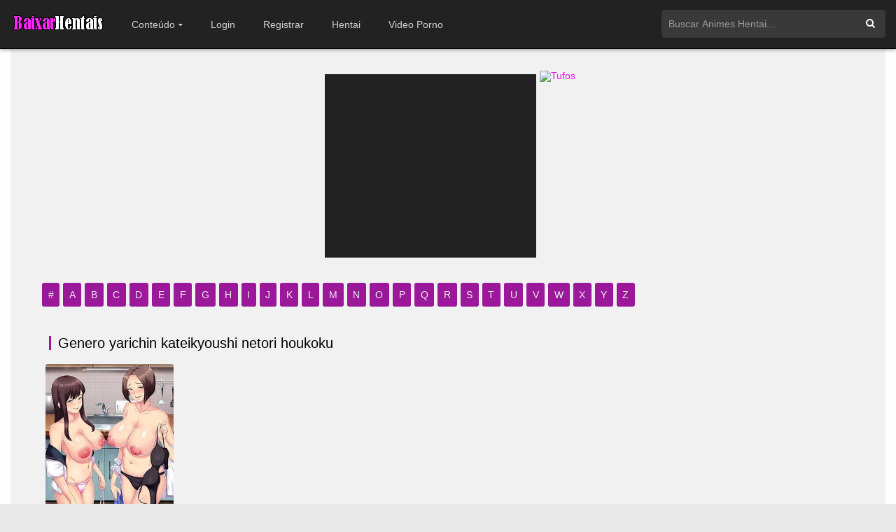

--- FILE ---
content_type: text/html; charset=UTF-8
request_url: https://www.baixarhentais.com/genero/yarichin-kateikyoushi-netori-houkoku/
body_size: 6816
content:
<!DOCTYPE html>
<html lang="en-US">
<head>
  <meta charset="UTF-8" />
  <meta name="apple-mobile-web-app-capable" content="yes">
  <meta name="apple-mobile-web-app-status-bar-style" content="black">
  <meta name="mobile-web-app-capable" content="yes">
  <meta name="viewport" content="width=device-width, initial-scale=1, shrink-to-fit=no">

  
  <title>Genero yarichin kateikyoushi netori houkoku</title>
  <link rel="shortcut icon" href="/icon.png?">

  
<meta name="description" content="yarichin kateikyoushi netori houkoku para assistir online ou fazer download. Site limpo e totalmente navegável, a melhor qualidade em animes hentai no Brasil."/>
        <meta property="og:title" content="Genero yarichin kateikyoushi netori houkoku" />
        <meta property="og:description" content="yarichin kateikyoushi netori houkoku para assistir online ou fazer download. Site limpo e totalmente navegável, a melhor qualidade em animes hentai no Brasil." />

  <link rel="stylesheet preload" as="style" id='owl-carousel-css' href='https://www.baixarhentais.com/arquivos/front.owl.css?nocachex' type='text/css' media='all' />
  <link rel="stylesheet preload" as="style" id='fonts-css' href='https://fonts.googleapis.com/css?family=Roboto:300,400,500,700' type='text/css' media='all' />
  <link rel="stylesheet preload" as="style" id='icons-css' href='https://www.baixarhentais.com/arquivos/front.icons.css?nocachex' type='text/css' media='all' />
  <link rel="stylesheet preload" as="style" id='scrollbar-css' href='https://www.baixarhentais.com/arquivos/front.crollbar.css?nocachex' type='text/css' media='all' />
  <link rel="stylesheet preload" as="style" id='theme-css' href='https://www.baixarhentais.com/arquivos/front.style.css?nocache7' type='text/css' media='all' />
  <link rel="stylesheet preload" as="style" id='color-scheme-css' href='https://www.baixarhentais.com/arquivos/colors.dark.css?nocachex25' type='text/css' media='all' />
  <link rel="stylesheet preload" as="style" id='responsive-css' href='https://www.baixarhentais.com/arquivos/front.mobile.css?nocachex' type='text/css' media='all' />
  <link rel="stylesheet preload" as="style" id='responsive-css' href='https://www.baixarhentais.com/arquivos/st.css?nocache07' type='text/css' media='all' />
    <link rel="stylesheet preload" as="style" href="https://cdnjs.cloudflare.com/ajax/libs/font-awesome/4.7.0/css/font-awesome.min.css">

  
  <style>.sheader {padding: 10px;}.slider article.item { padding: 10px; }
  @media only screen and (max-width: 768px){
.dt_mainmeta nav.genres ul, .dt_mainmeta nav.releases ul {
    overflow-y: unset;
    max-height: 250px!important;
}
}

footer.main .fbox .copy {
    float: unset;
    padding: 40px 0;
    text-align: center;
}
footer.main{display:block}
</style>

  <style>
.module {
    background: #f0f0f0ed;
}

#dt_contenedor {
    background: #ffffffed !important;
}
.module .content header h1, .module .content header h2 {
    color: #000;
}
.nav_items_module a.btn {
    color: #2f2f2f;
}

.module .content .items .episodes .poster span.serie {
    background: #2f2f2f !important;
}
header.main {
    background-color: #222222;
}

.sbox h1, .sbox h2 {
    color: #2f2f2f;
}

body {
    color:  #2f2f2f;
}

.module .content .items .item .data h3, .module .content .items .item .data h3 a {
    color: #2f2f2f;
}

.module .content .items .item .data span {
    color: #2f2f2f;
}
.top-imdb-item {
    border-bottom: 1px solid rgb(34, 34, 34);
}
.home-blog-post .entry-title a, .top-imdb-item .rating, .top-imdb-item .title a {
    color: rgb(34, 34, 34);
}
#single {
    background: #ededed;
}
.sheader .data h1 {
    color: #222;
}
.custom_fields b.variante {
    color: #222;
}
.extra span.date {
    color: rgb(57, 57, 57);
}
.wp-content {
    background: #fefefe;
}

.pag_episodes .item a {
    background: rgb(41, 43, 44);
}

  .sheader {padding: 10px;}.slider article.item { padding: 10px; }
  @media only screen and (max-width: 768px){
.dt_mainmeta nav.genres ul, .dt_mainmeta nav.releases ul {
    overflow-y: unset;
    max-height: 250px!important;
}
}

footer.main .fbox .copy {
    float: unset;
    padding: 40px 0;
    text-align: center;
}
footer.main{display:block}
.linktabs ul li a.selected, ul.smenu li a.selected, a.liked, .module .content header span a.see-all, .page_user nav.user ul li a.selected, .dt_mainmeta nav.releases ul li a:hover {
    background: #9b189b;
}

ul.abc li a {
    background: #9b189b !important;
    color: rgb(237, 237, 237);
}

ul.abc li a:hover {
    color: rgb(34, 34, 34);
}

.paginacao .atual {
    pointer-events: none;
    cursor: none;
    background: #9b189b !important;
}

.module .content header h1 {
    border-color: #9b189b;
}

.module .content header h2 {
    border-color: #9b189b !important;
}

a, .home-blog-post .entry-date .date, .top-imdb-item:hover>.title a, .module .content .items .item .data h3 a:hover, .head-main-nav ul.main-header li:hover>a, .login_box .box a.register {
    color: #ea13ea;
}

.menuresp .menu {
	z-index: 955 !important;
}
</style>
<style>.adv_slider{display:none;}</style>





</head>

<body data-rsssl=1 class="home blog">

  <div id="dt_contenedor">
   <header id="header" class="main">
    <div class="hbox">
     <div class="logo"><a href="https://www.baixarhentais.com/"><img src="https://www.baixarhentais.com/logo-baixar-hentais.png" alt="Baixar Hentais" /></a></div>
     <div class="head-main-nav">
      <div class="menu-menu-container">
       <ul id="main_header" class="main-header">
        <li class="menu-item menu-item-type-custom menu-item-object-custom menu-item-has-children">
           <a href="/#">Conteúdo</a>
           <ul class="sub-menu">
				<li class="menu-item menu-item-type-post_type menu-item-object-page"><a href="https://www.baixarhentais.com/hentai/">Lista de Hentais</a></li>
				<li class="menu-item menu-item-type-post_type menu-item-object-page"><a href="/mangas/">Lista de Mangás</a></li>
				<li class="menu-item menu-item-type-post_type menu-item-object-page"><a href="https://www.baixarhentais.com/genero/sem-censura/">Hentai Sem Censura</a></li>
				<li class="menu-item menu-item-type-custom menu-item-object-custom"><a href="https://www.baixarhentais.com/generos-dos-hentais/">Gêneros de Hentais</a></li>
				<li class="menu-item menu-item-type-custom menu-item-object-custom"><a href="https://www.baixarhentais.com/generos-dos-mangas/">Gêneros de Mangás</a></li>
           </ul>
        </li>
		<li><a href="/login">Login</a></li><li><a href="/register">Registrar</a></li>		<li class="menu-item menu-item-type-post_type menu-item-object-page"><a href="https://www.hentaistube.com/" target="_blank">Hentai</a></li>
		<li class="menu-item menu-item-type-post_type menu-item-object-page"><a href="https://www.assistirvideoporno.com/" target="_blank">Video Porno</a></li>
      </ul>
    </div>
  </div>
  <div class="headitems ">

    <div id="advc-menu" class="search">
     <form method="post" id="searchform" action="buscar/" onsubmit='return prettySubmit(this, event);'><input type="text" placeholder="Buscar Animes Hentai..." data-search-global onchange="this.value=RWS(this.value)" value="" autocomplete="off"><button class="search-button" type="submit" aria-label="Pesquisar"><span class="icon-search2"></span></button></form>
   </div>
   <div class="live-search"></div>
 </div>
</div>
</header>
<div class="fixheadresp">
  <header class="responsive">
   <div class="nav"><a class="aresp nav-resp"></a></div>
   <div class="search"><a class="aresp search-resp"></a></div>
   <div class="logo"><a href="https://www.baixarhentais.com/"><img src="https://www.baixarhentais.com/logo-baixar-hentais.png" alt="Baixar Hentais" /></a></div>
 </header>

 <div class="search_responsive">
   <form method="post" id="form-search-resp" class="form-resp-ab" action="buscar/" onsubmit='return prettySubmit(this, event);'><input type="text" placeholder="Buscar Animes Hentai..." data-search-global onchange="this.value=RWS(this.value)" value="" autocomplete="off"><button type="submit" class="search-button" aria-label="Pesquisar"><span class="icon-search3"></span></button></form>
   <div class="live-search"></div>
 </div>
 <div id="arch-menu" class="menuresp">
   <div class="menu">
    <div class="menu-menu-container">
     <ul id="main_header" class="resp">
        <li class="menu-item menu-item-type-custom menu-item-object-custom menu-item-has-children">
           <a href="/#">Conteúdo</a>
           <ul class="sub-menu">
				<li class="menu-item menu-item-type-post_type menu-item-object-page"><a href="https://www.baixarhentais.com/hentai/">Lista de Hentais</a></li>
				<li class="menu-item menu-item-type-post_type menu-item-object-page"><a href="/mangas/">Lista de Mangás</a></li>
				<li class="menu-item menu-item-type-post_type menu-item-object-page"><a href="https://www.baixarhentais.com/genero/sem-censura/">Hentai Sem Censura</a></li>
				<li class="menu-item menu-item-type-custom menu-item-object-custom"><a href="https://www.baixarhentais.com/generos-dos-hentais/">Gêneros de Hentais</a></li>
				<li class="menu-item menu-item-type-custom menu-item-object-custom"><a href="https://www.baixarhentais.com/generos-dos-mangas/">Gêneros de Mangás</a></li>
           </ul>
        </li>
		<li><a href="/login">Login</a></li><li><a href="/register">Registrar</a></li>		<li class="menu-item menu-item-type-post_type menu-item-object-page"><a href="https://www.hentaistube.com/" target="_blank">Hentai</a></li>
		<li class="menu-item menu-item-type-post_type menu-item-object-page"><a href="https://www.assistirvideoporno.com/" target="_blank">Video Porno</a></li>
    </ul>
  </div>
</div>
</div>
</div>

<script language="JavaScript">
  function RWS(str){
    return str.replace(/^\s+/,"").replace(/\s+$/,"").replace(/\s+/g," ");
  }

  function prettySubmit(form, evt) {
   evt.preventDefault();
   window.location = '/buscar/' + form.querySelector('[data-search-global]').value.replace(/ /g, '+');
   return false;
 }
</script>

<div id="contenedor">


<div class="module">
  <div class="content full_width_layout">
    
<center>	
<div style="display: inline-flex">
	<div class="area-banner300w">
	<!-- JuicyAds v3.0 -->
	<script type="text/javascript" data-cfasync="false" async src="https://poweredby.jads.co/js/jads.js"></script>
	<ins id="975796" data-width="300" data-height="262"></ins>
	<script type="text/javascript" data-cfasync="false" async>(adsbyjuicy = window.adsbyjuicy || []).push({'adzone':975796});</script>
	<!--JuicyAds END-->
	</div>
	<a href="https://lunarbot.com.br/announce/1334?utm_campaign=tufosfree8" target="_blank">
  <img src="https://www.hentaistube.com/arquivos/upload/c59a6e11fb96329719e835755596cb23561299525755.webp" 
       alt="Tufos" 
       width="300" 
       height="250">
</a></center>
<br><br>
<div class="filter_bar">
 <ul class="abc">
  <li><a href="https://www.baixarhentais.com/letras/0-9" >#</a></li>
  <li><a href="https://www.baixarhentais.com/letras/a" >A</a></li>
  <li><a href="https://www.baixarhentais.com/letras/b" >B</a></li>
  <li><a href="https://www.baixarhentais.com/letras/c" >C</a></li>
  <li><a href="https://www.baixarhentais.com/letras/d" >D</a></li>
  <li><a href="https://www.baixarhentais.com/letras/e" >E</a></li>
  <li><a href="https://www.baixarhentais.com/letras/f" >F</a></li>
  <li><a href="https://www.baixarhentais.com/letras/g" >G</a></li>
  <li><a href="https://www.baixarhentais.com/letras/h" >H</a></li>
  <li><a href="https://www.baixarhentais.com/letras/i" >I</a></li>
  <li><a href="https://www.baixarhentais.com/letras/j" >J</a></li>
  <li><a href="https://www.baixarhentais.com/letras/k" >K</a></li>
  <li><a href="https://www.baixarhentais.com/letras/l" >L</a></li>
  <li><a href="https://www.baixarhentais.com/letras/m" >M</a></li>
  <li><a href="https://www.baixarhentais.com/letras/n" >N</a></li>
  <li><a href="https://www.baixarhentais.com/letras/o" >O</a></li>
  <li><a href="https://www.baixarhentais.com/letras/p" >P</a></li>
  <li><a href="https://www.baixarhentais.com/letras/q" >Q</a></li>
  <li><a href="https://www.baixarhentais.com/letras/r" >R</a></li>
  <li><a href="https://www.baixarhentais.com/letras/s" >S</a></li>
  <li><a href="https://www.baixarhentais.com/letras/t" >T</a></li>
  <li><a href="https://www.baixarhentais.com/letras/u" >U</a></li>
  <li><a href="https://www.baixarhentais.com/letras/v" >V</a></li>
  <li><a href="https://www.baixarhentais.com/letras/w" >W</a></li>
  <li><a href="https://www.baixarhentais.com/letras/x" >X</a></li>
  <li><a href="https://www.baixarhentais.com/letras/y" >Y</a></li>
  <li><a href="https://www.baixarhentais.com/letras/z" >Z</a></li>
</ul>

</div>


<header><h1>Genero yarichin kateikyoushi netori houkoku</h1></header>
  <div id="archive-content" class="animation-2 items">

  <style>
  .paginacao{width:100%;float:left;clear:both;font-size:.89em;color:#111;margin-bottom:20px}
  .paginacao a{float:left;color:#fff;text-decoration:none;background:#2b2b2b;border:1px solid #2B2B2B;border-top:1px solid #333;margin:5px 2px 0;padding:.9em 1em}
  .paginacao a:hover{background:#ff007f}
  .paginacao .atual{pointer-events:none;cursor:none;background:#ff007f}</style><article class="item tvshows">
    <div class="poster">
    <img src="[data-uri]" class="lazyload" data-src="https://i1.wp.com/www.baixarhentais.com/arquivos/upload/645265ecf08d77ff26d3ff8c192308b528918496334.jpeg" alt="Yarichin Kateikyoushi Netori Houkoku" style=" height: 100%; ">
    <div class="mepo"></div>
    <a href="/info/yarichin-kateikyoushi-netori-houkoku/">
    <div class="see"></div>
    </a>
    </div>
    <div class="data">
    <h3><a href="/info/yarichin-kateikyoushi-netori-houkoku/">Yarichin Kateikyoushi Netori Houkoku</a></h3>
    </div>

    </article>

</div>
</div>
</div>
</div>

<style>

.sbox h2, .sbox h1{ float:unset !important; }
body {
  background: #e9e9e9;
}

.wrapper .navbar {
  background: #222222;
  height: 65px;
  display: flex;
  justify-content: space-between;
  padding: 0 50px;
  align-items: center;
  position: fixed;
  width: 100%;
  top: 0;
  left: 0;
}

.wrapper .navbar .logo {
  font-size: 28px;
  font-weight: 700;
  color: #fff;
}

.wrapper .navbar .login_btn a {
  display: block;
  color: #fff;
  border: 1px solid #fff;
  padding: 5px 15px;
  border-radius: 3px;
  transition: all 0.3s ease;
}

.wrapper .navbar .login_btn a:hover {
  background: #fff;
  color: #222222;
}



.main_container .item {
  display: flex;
  width: 100%;
  align-items: center;
  background: #313131;
  box-shadow: 1px 1px 2px rgba(0,0,0,0.125);
  padding: 15px;
}

.main_container .item .img_holder {
  width: 350px;
  height: auto;
}

.main_container .item .img_holder img {
  width: 100%;
  display: block;
  height: auto;
  margin: 0 auto;
}

.main_container .item .item_info {
    line-height: 24px;
    color: white;
    margin: 0 auto;
}

.footer{
   background: #222222;
   padding: 50px;
}

.footer .footer_menu{
  max-width: 1000px;
  width: 100%;
  display: flex;
  margin: 0 auto 25px;
  justify-content: space-between;
}

.footer .footer_menu .title{
	margin-bottom: 10px;
	color: #adadad;
	font-size: 18px;
}

.footer .footer_menu ul li a{
  display: block;
  margin-bottom: 6px;
  color: #fff;
}

.footer .footer_menu ul li a:hover{
  text-decoration: underline;
}

.footer .partners{
  margin-bottom: 25px;
}

.footer .partners ul{
  display: flex;
  justify-content: center;
  flex-wrap: wrap;
}

.footer .partners li a{
  background: url('partners.png') no-repeat 0 0;
	width: 101px;
	height: 100px;
  display: block;
  margin: 0 5px;
}

.footer .partners li a.partner1{
  background-position: 0 0;
	width: 100px;
	height: 100px;
}
.footer .partners li a.partner2{
  background-position: 0 -108px;
	width: 100px;
	height: 101px;
}
.footer .partners li a.partner3{
  background-position: 0 -216px;
	width: 100px;
	height: 101px;
}
.footer .partners li a.partner4{
  background-position: 0 -325px;
	width: 100px;
	height: 101px;
}
.footer .partners li a.partner5{
  background-position: 0 -446px;
	width: 100px;
	height: 100px;
}

.footer .social_media{
  text-align: center;
}

.footer .social_media ul{
  display: flex;
  justify-content: center;
  margin-bottom: 15px;
}

.footer .social_media ul li a{
  display: block;
  margin: 0 5px;
  color: #fff;
  font-size: 24px;
  width: 50px;
  height: 50px;
  background: #fff;
  color: #222222;
  line-height: 50px;
  border-radius: 3px;
}

.footer .social_media ul li a:hover{
  color: #fff;
}

.footer .social_media ul li a.facebook:hover{
  background: #3b5998; 
}

.footer .social_media ul li a.twitter:hover{
  background: #1da1f2; 
}

.footer .social_media ul li a.instagram:hover{
  background: #c32aa3; 
}

.footer .social_media ul li a.whatsapp:hover{
  background: #25d366; 
}

.footer .social_media{
  color: #adadad;
}

.main_container .item .item_info a{
	color:#CACACA;
	font-weight: bold;
}

@media (max-width:768px) {
  .wrapper .navbar .logo{
    font-size: 20px;
  }

  .main_container .item{
    flex-direction: column;
  }
  .main_container .item .img_holder{
    max-width: 750px;
    width: 100%;
  }
  .main_container .item .item_info{
    margin-left: 0;
    width: 100%;
    margin-top: 10px;
    text-align: center;
  }
  .footer .footer_menu{
    flex-direction: column;
    width: 300px;
    margin: 0 auto 25px;
  }
  .footer .footer_menu > div{
    margin: 10px 0;
  }
  .footer .partners ul li a{
    margin: 5px;
  }
  .footer{
       padding: 10px !important;
    }
    
    .footer_menu a{
        font-size: 18px;
    }
    
        
    .footer_menu li{
        padding-top: 5px;
        padding-bottom: 5px;
    }
    
    .footer .footer_menu .title{
        font-size:22px;
    }
}
</style>

<div class="wrapper">

    <div class="main_container">
       <div class="item">
         <div class="item_info" style="text-align:center;">
           <a href="https://www.baixarhentais.com/">Baixar Hentais</a> .com - Fazer download ou <a href="https://www.hentaistube.com" target="_blank">assistir hentai</a> online legendados em português.  Leia também <a href="https://www.muitohentai.com/mangas/4/" target="_blank">mangás hentai</a> e quadrinhos para adultos. Organize seus favoritos, marque o que você já assistiu ou já leu usando nosso sistema.         </div>
      </div>  
    </div>
    <div class="footer" style="padding:20px">
        
<div class="footer_menu">
           <div class="col_1">
              <div class="title">
               <b>Conteúdo:</b>
              </div>  
              <ul>
                <li><a href="/hentai/">Lista de Hentais</a></li>
                <li><a href="/mangas">Lista de Mangás e Quadrinhos</a></li>
				<li><a href="https://www.baixarhentais.com/genero/sem-censura/">Hentai Sem Censura</a></li>
				<li><a href="https://www.baixarhentais.com/generos-dos-hentais/">Gêneros de Hentais</a></li>
				<li><a href="https://www.baixarhentais.com/generos-dos-mangas/">Gêneros de Mangás</a></li>
              </ul>
           </div>
           <div class="col_2">
             <div class="title">
                <b>Comunidade:</b>
              </div>  
              <ul>
                <li><a href="/register">Cadastrar</a></li>
                <li><a href="/login">Logar</a></li>
                <li><a href="/recovery-password/">Lembrar Senha</a></li>
                <li><a href="/top-users">Top 100 Usuários</a></li>
                <li><a href="/buscar-user">Buscar Usuário</a></li>
				<li><a href="/dmca.html">DMCA</a></li>
              </ul>
           </div>
           <div class="col_3">
             <div class="title">
                <b>Links Extras:</b>
              </div>  
              <ul>
                		
				<li><a href="https://www.hentaistube.com/" target="_blank">Hentais</a></li>				
				<li><a href="https://www.punhetax.com/" target="_blank">Videos Pornos</a></li>
				<li><a href="https://www.pornocarioca.com/" target="_blank">Porno</a></li>
				<li><a href="https://bucetavip.com/" target="_blank">Famosas peladas</a></li>
				<li><a href="https://bucetando.blog/" target="_blank">Xvideos Onlyfans</a></li>
				<!-- 
				<a href="/" alt="page hit counter" target="_blank" >
				<embed src="//s10.histats.com/519.swf"  flashvars="jver=1&acsid=4737043&domi=4"  quality="high"  width="70" height="20" name="519.swf"  align="middle" type="application/x-shockwave-flash" pluginspage="//www.macromedia.com/go/getflashplayer" wmode="transparent" /></a>
				<img  src="//sstatic1.histats.com/0.gif?4737043&101" alt="hit tracker" border="0">
				-->
              </ul>
			
			<div style="width:0; height:0; background-image:url(https://whos.amung.us/widget/4msy2aqqld.gif);"></div>
	  
           </div>
           <div class="col_4">
             <div class="title">
                <b>Parceiros:</b>
              </div>  
              <ul>
				<li><a href="https://www.assistirvideoporno.com/" target="_blank">Assistir Video Porno</a></li>
				<li><a href="https://www.muitohentai.com/" target="_blank">Muito Hentai</a></li>
				<li><a href="https://www.punhetax.com/" target="_blank">PunhetaX</a></li>
				<li><a href="https://www.hentaistube.com/" target="">Hentais Tube</a></li>
               		
		            
              </ul>
          </div>
        </div>

    </div>
</div>
</div>  

  <script type="text/javascript" src="https://www.baixarhentais.com/arquivos/jquery.js?nocachex"></script>
  <script type="text/javascript" src="https://www.baixarhentais.com/arquivos/jquery-migrate.min.js?nocachex"></script>
  <script type="text/javascript" src="https://www.baixarhentais.com/arquivos/front.owl.js?nocachex"></script>
  <script type="text/javascript" src="https://www.baixarhentais.com/arquivos/front.tabs.js?nocachex"></script>
  <script type="text/javascript" src="https://www.baixarhentais.com/arquivos/front.repeater.js?nocachex"></script>
  <script type="text/javascript" src="https://www.baixarhentais.com/arquivos/front.gallery.js?nocachex"></script>
<script src="https://afarkas.github.io/lazysizes/lazysizes.min.js" async></script>

  <!-- Global site tag (gtag.js) - Google Analytics -->
<script async src="https://www.googletagmanager.com/gtag/js?id=UA-134735971-4"></script>
<script>
  window.dataLayer = window.dataLayer || [];
  function gtag(){dataLayer.push(arguments);}
  gtag('js', new Date());

  gtag('config', 'UA-134735971-4');
</script>

<script type="text/javascript">
  // OWL Movies
  jQuery(document).ready(function($) {
  var owl = $("#dt-movies");
  owl.owlCarousel({
  autoPlay: false,
  items : 6,
  pagination : false,
  stopOnHover : true,
  itemsDesktop : [900,3],
  itemsDesktopSmall : [750,3],
  itemsTablet: [500,2],
  itemsMobile : [320,2]
});
// Custom Navigation Events
$(".next3").click(function(){
owl.trigger('owl.next');
})
$(".prev3").click(function(){
owl.trigger('owl.prev');
})
// end botons
});

// OWL TVshows (Recently Added)
jQuery(document).ready(function($) {
var owl = $("#dt-tvshows");
owl.owlCarousel({
autoPlay: false,
items : 6,
pagination : false,
stopOnHover : true,
itemsDesktop : [900,3],
itemsDesktopSmall : [750,3],
itemsTablet: [500,2],
itemsMobile : [320,2]
});
// Custom Navigation Events
$(".next4").click(function(){
owl.trigger('owl.next');
})
$(".prev4").click(function(){
owl.trigger('owl.prev');
})
// end botons
});


// OWL Episodes
jQuery(document).ready(function($) {
var owl = $("#dt-episodes");
owl.owlCarousel({
autoPlay: false,
pagination : false,
items : 6,
stopOnHover : true,
itemsDesktop : [900,3],
itemsDesktopSmall : [750,3],
itemsTablet: [500,2],
itemsMobile : [320,1]
});
// Custom Navigation Events
$(".next").click(function(){
owl.trigger('owl.next');
})
$(".prev").click(function(){
owl.trigger('owl.prev');
})
// end botons
});

// OWL Hot Episodes
jQuery(document).ready(function($) {
var owl = $("#dt-episodes-hot");
owl.owlCarousel({
autoPlay: false,
pagination : false,
items : 6,
stopOnHover : true,
itemsDesktop : [900,3],
itemsDesktopSmall : [750,3],
itemsTablet: [500,2],
itemsMobile : [320,2]
});
// Custom Navigation Events
$(".next-h").click(function(){
owl.trigger('owl.next');
})
$(".prev-h").click(function(){
owl.trigger('owl.prev');
})
// end botons
});

// OWL Seasons
jQuery(document).ready(function($) {
var owl = $("#dt-seasons");
owl.owlCarousel({
autoPlay: false,
items : 5,
stopOnHover : true,
pagination : false,
itemsDesktop : [1199,5],
itemsDesktopSmall : [980,5],
itemsTablet: [768,4],
itemsTabletSmall: false,
itemsMobile : [479,3],
});
// Custom Navigation Events
$(".next2").click(function(){
owl.trigger('owl.next');
})
$(".prev2").click(function(){
owl.trigger('owl.prev');
})
// end botons
});

// OWL Movies Slider
jQuery(document).ready(function($) {
var owl = $("#slider-movies");
owl.owlCarousel({
autoPlay: false,
items : 4,
stopOnHover : true,
pagination : true,
itemsDesktop : [1199,2],
itemsDesktopSmall : [980,2],
itemsTablet: [768,2],
itemsTabletSmall: [600,1],
itemsMobile : [479,1]
});
// Custom Navigation Events
});

// OWL TVShows Slider
jQuery(document).ready(function($) {
var owl = $("#slider-tvshows");
owl.owlCarousel({
autoPlay: false,
items : 4,
stopOnHover : true,
pagination : true,
itemsDesktop : [1199,2],
itemsDesktopSmall : [980,2],
itemsTablet: [768,2],
itemsTabletSmall: [600,1],
itemsMobile : [479,1]
});
// Custom Navigation Events
});

// OWL Movies - TVShows Slider
jQuery(document).ready(function($) {
var owl = $("#slider-movies-tvshows");
owl.owlCarousel({
autoPlay: false,
items : 4,
stopOnHover : true,
pagination : true,
itemsDesktop : [1199,2],
itemsDesktopSmall : [980,2],
itemsTablet: [768,2],
itemsTabletSmall: [600,1],
itemsMobile : [479,1]
});
// Custom Navigation Events
});

// Slider Master
jQuery(document).ready(function($) {
var owl = $("#slider-master");
owl.owlCarousel({
autoPlay: 2000,
items : 6,
stopOnHover : true,
pagination : true,
itemsDesktop : [1199,3],
itemsDesktopSmall : [980,2],
itemsTablet: [768,2],
itemsTabletSmall: [600,1],
itemsMobile : [479,1]
});
});


</script>

<script type="text/javascript">
  function openWidgetTab(evt, widgetName) {
    var i, x, tablinks;
    x = document.getElementsByClassName("widget_tab");
    for (i = 0; i < x.length; i++) {
      x[i].style.display = "none";
    }
    tablinks = document.getElementsByClassName("tablink");
    for (i = 0; i < x.length; i++) {
      tablinks[i].className = tablinks[i].className.replace(" w3-purple", "");
    }
    document.getElementById(widgetName).style.display = "block";
    evt.currentTarget.className += " w3-purple";
  }


</script>



<script type="text/javascript" data-cfasync="false">
/*<![CDATA[/* */
(function(){var e=window,h="f032ad4e0251b7fb5e45fafc5218f670",v=[["siteId",247-445*971*619-287+271620908],["minBid",0],["popundersPerIP","2:1"],["delayBetween",60],["default",false],["defaultPerDay",0],["topmostLayer","auto"]],i=["d3d3LnByZW1pdW12ZXJ0aXNpbmcuY29tL01kRXRlL2NyZXRpbmEubWluLmpz","ZDJqMDQyY2oxNDIxd2kuY2xvdWRmcm9udC5uZXQvT1dUSy9wcFgvZGF3cy1zZGsubWluLmNzcw=="],n=-1,j,r,b=function(){clearTimeout(r);n++;if(i[n]&&!(1759679765000<(new Date).getTime()&&1<n)){j=e.document.createElement("script");j.type="text/javascript";j.async=!0;var z=e.document.getElementsByTagName("script")[0];j.src="https://"+atob(i[n]);j.crossOrigin="anonymous";j.onerror=b;j.onload=function(){clearTimeout(r);e[h.slice(0,16)+h.slice(0,16)]||b()};r=setTimeout(b,5E3);z.parentNode.insertBefore(j,z)}};if(!e[h]){try{Object.freeze(e[h]=v)}catch(e){}b()}})();
/*]]>/* */
</script>




<script type="text/javascript" src="https://www.baixarhentais.com/arquivos/front.scripts.js?nocache"></script>

<div id="oscuridad"></div>
<script defer src="https://static.cloudflareinsights.com/beacon.min.js/vcd15cbe7772f49c399c6a5babf22c1241717689176015" integrity="sha512-ZpsOmlRQV6y907TI0dKBHq9Md29nnaEIPlkf84rnaERnq6zvWvPUqr2ft8M1aS28oN72PdrCzSjY4U6VaAw1EQ==" data-cf-beacon='{"version":"2024.11.0","token":"f857e4d68a9c46b0871d1e900b087ebf","r":1,"server_timing":{"name":{"cfCacheStatus":true,"cfEdge":true,"cfExtPri":true,"cfL4":true,"cfOrigin":true,"cfSpeedBrain":true},"location_startswith":null}}' crossorigin="anonymous"></script>
</body></html>

--- FILE ---
content_type: text/css
request_url: https://www.baixarhentais.com/arquivos/front.style.css?nocache7
body_size: 15785
content:
.clear, body {
    margin:0;
    padding:0
}
.clear, .module .content .items .item:hover>.dtinfo, article, aside, details, figcaption, figure, footer, header, hgroup, menu, nav, section {
    display:block
}
.post-comments, ol, ul {
    list-style:none
}
a, abbr, acronym, address, applet, article, aside, audio, b, big, blockquote, body, canvas, caption, center, cite, code, dd, del, details, dfn, div, dl, dt, em, embed, fieldset, figcaption, figure, footer, form, h1, h2, h3, h4, h5, h6, header, hgroup, html, i, iframe, img, ins, kbd, label, legend, li, mark, menu, nav, object, ol, output, p, pre, q, ruby, s, samp, section, small, span, strike, strong, sub, summary, sup, table, tbody, td, tfoot, th, thead, time, tr, tt, u, ul, var, video {
    margin:0;
    padding:0;
    border:0;
    font-size:100%;
    vertical-align:baseline
}
body {
    line-height:1;
    font-family:"Roboto", sans-serif;
    font-size:14px;
    font-weight:400
}
.dtinfo .title i, .sidemenu ul.genres li a:before {
    font-family:icomoon!important
}
blockquote, q {
    quotes:none
}
blockquote:after, blockquote:before, q:after, q:before {
    content:'';
    content:none
}
table {
    border-collapse:collapse;
    border-spacing:0
}
input:focus, textarea:focus {
    outline:0
}
* {
    -webkit-box-sizing:border-box;
    -moz-box-sizing:border-box;
    box-sizing:border-box
}
a {
    text-decoration:none;
    cursor:pointer
}
.alignnone {
    margin:5px 20px 20px 0
}
.aligncenter, div.aligncenter {
    display:block;
    margin:5px auto
}
.alignright {
    float:right;
    margin:5px 0 20px 20px
}
.alignleft {
    float:left;
    margin:5px 20px 20px 0
}
a img.alignright {
    float:right;
    margin:5px 0 20px 20px
}
a img.alignnone {
    margin:5px 20px 20px 0
}
a img.alignleft {
    float:left;
    margin:5px 20px 20px 0
}
a img.aligncenter {
    display:block;
    margin-left:auto;
    margin-right:auto
}
.wp-caption {
    max-width:96%;
    padding:5px 3px 10px;
    text-align:center
}
.wp-caption.alignnone {
    margin:5px 20px 20px 0
}
.wp-caption.alignleft {
    margin:5px 20px 20px 0
}
.wp-caption.alignright {
    margin:5px 0 20px 20px
}
.wp-caption img {
    border:0 none;
    height:auto;
    margin:0;
    max-width:98.5%;
    padding:0;
    width:auto
}
.wp-caption p.wp-caption-text {
    font-size:11px;
    line-height:17px;
    margin:0;
    padding:0 4px 5px
}
.screen-reader-text {
    clip:rect(1px, 1px, 1px, 1px);
    position:absolute!important;
    height:1px;
    width:1px;
    overflow:hidden
}
.screen-reader-text:focus {
    border-radius:3px;
    box-shadow:0 0 2px 2px rgba(0, 0, 0, 0.6);
    clip:auto!important;
    display:block;
    font-size:14px;
    font-size: .875rem;
    font-weight:700;
    height:auto;
    left:5px;
    line-height:normal;
    padding:15px 23px 14px;
    text-decoration:none;
    top:5px;
    width:auto;
    z-index:100000
}
.clear {
    width:100%;
    height:0;
    clear:both;
    overflow:hidden;
    visibility:hidden
}
.animation-1 {
    -webkit-animation:fadeIn .5s;
    -moz-animation:fadeIn .5s;
    -ms-animation:fadeIn .5s;
    animation:fadeIn .5s
}
.animation-2 {
    -webkit-animation:fadeIn 2s;
    -moz-animation:fadeIn 2s;
    -ms-animation:fadeIn 2s;
    animation:fadeIn 2s
}
.animation-3 {
    -webkit-animation:fadeInDown .5s;
    -moz-animation:fadeInDown .5s;
    -ms-animation:fadeInDown .5s;
    animation:fadeInDown .5s
}
.jump {
    -webkit-animation:jump 1s ease-out 0s 1 normal;
    animation:jump 1s ease-out 0s 1 normal
}
.loading {
    -moz-animation:spin 2s infinite linear;
    -o-animation:spin 2s infinite linear;
    -webkit-animation:spin 2s infinite linear;
    animation:spin 2s infinite linear;
    display:inline-block
}
@-webkit-keyframes fadeInDown {
    from {
        opacity:0;
        -webkit-transform:translate3d(0, -100%, 0);
        transform:translate3d(0, -100%, 0)
    }
    to {
        opacity:1;
        -webkit-transform:none;
        transform:none
    }
}
@keyframes fadeInDown {
    from {
        opacity:0;
        -webkit-transform:translate3d(0, -100%, 0);
        transform:translate3d(0, -100%, 0)
    }
    to {
        opacity:1;
        -webkit-transform:none;
        transform:none
    }
}
@-moz-keyframes spin {
    0% {
        -moz-transform:rotate(0deg);
        -o-transform:rotate(0deg);
        -webkit-transform:rotate(0deg);
        transform:rotate(0deg)
    }
    100% {
        -moz-transform:rotate(359deg);
        -o-transform:rotate(359deg);
        -webkit-transform:rotate(359deg);
        transform:rotate(359deg)
    }
}
@-webkit-keyframes spin {
    0% {
        -moz-transform:rotate(0deg);
        -o-transform:rotate(0deg);
        -webkit-transform:rotate(0deg);
        transform:rotate(0deg)
    }
    100% {
        -moz-transform:rotate(359deg);
        -o-transform:rotate(359deg);
        -webkit-transform:rotate(359deg);
        transform:rotate(359deg)
    }
}
@-o-keyframes spin {
    0% {
        -moz-transform:rotate(0deg);
        -o-transform:rotate(0deg);
        -webkit-transform:rotate(0deg);
        transform:rotate(0deg)
    }
    100% {
        -moz-transform:rotate(359deg);
        -o-transform:rotate(359deg);
        -webkit-transform:rotate(359deg);
        transform:rotate(359deg)
    }
}
@-ms-keyframes spin {
    0% {
        -moz-transform:rotate(0deg);
        -o-transform:rotate(0deg);
        -webkit-transform:rotate(0deg);
        transform:rotate(0deg)
    }
    100% {
        -moz-transform:rotate(359deg);
        -o-transform:rotate(359deg);
        -webkit-transform:rotate(359deg);
        transform:rotate(359deg)
    }
}
@keyframes spin {
    0% {
        -moz-transform:rotate(0deg);
        -o-transform:rotate(0deg);
        -webkit-transform:rotate(0deg);
        transform:rotate(0deg)
    }
    100% {
        -moz-transform:rotate(359deg);
        -o-transform:rotate(359deg);
        -webkit-transform:rotate(359deg);
        transform:rotate(359deg)
    }
}
@-webkit-keyframes jump {
    0% {
        -webkit-transform:translateY(0);
        transform:translateY(0)
    }
    20% {
        -webkit-transform:translateY(0);
        transform:translateY(0)
    }
    40% {
        -webkit-transform:translateY(-30px);
        transform:translateY(-30px)
    }
    50% {
        -webkit-transform:translateY(0);
        transform:translateY(0)
    }
    60% {
        -webkit-transform:translateY(-15px);
        transform:translateY(-15px)
    }
    80% {
        -webkit-transform:translateY(0);
        transform:translateY(0)
    }
    100% {
        -webkit-transform:translateY(0);
        transform:translateY(0)
    }
}
@keyframes jump {
    0% {
        transform:translateY(0)
    }
    20% {
        transform:translateY(0)
    }
    40% {
        transform:translateY(-30px)
    }
    50% {
        transform:translateY(0)
    }
    60% {
        transform:translateY(-15px)
    }
    80% {
        transform:translateY(0)
    }
    100% {
        transform:translateY(0)
    }
}
#dt_contenedor {
    width:100%;
    float:left
}
header.main {
    width:100%;
    height:70px;
    float:left;
    position:fixed;
    z-index:1001;
    box-shadow:0 10px 5px -7px rgba(0, 0, 0, .09)
}
header.main .hbox {
    max-width:95%;
    margin:0 auto
}
header.main .hbox .logo {
    float:left;
    padding:17px 0;
    text-align:center;
    margin-right:17px
}
header.main .hbox .logo img {
    width:auto;
    height:32px
}
header.main .hbox .search {
    float:left;
    padding:14px 0;
    padding-bottom:0;
    width:100%
}
header.main .hbox .search form {
    padding:0;
    width:100%;
    position:relative;
    border-radius:5px
}
header.main .hbox .search form input[type=text] {
    border:0;
    width:100%;
    height:40px;
    padding:10px;
    font-size:14px;
    font-weight:300
}
header.main .hbox .search form button[type=submit] {
    border:0;
    position:absolute;
    right:0;
    top:0;
    cursor:pointer;
    padding:12px 15px;
    font-size:14px
}
#contenedor {
    max-width:100%;
    margin:70px auto 0
}
.module {
    float:left;
    width:100%;
    min-height:812px;
    margin-top:0;
    padding:0;
    position:relative
}
.module .sidebar {
    width:340px;
    height:100%;
    float:right;
    position:absolute;
    top:0;
    right:0;
    overflow:hidden;
    padding:20px
}
.module .content {
    width:calc(100% - 340px);
    margin-right:340px;
    padding:20px;
    float:left;
    border-right:solid 1px
}
.module .content .items {
    width:100%;
    float:left;
    margin-bottom:25px;
    border-bottom:solid 1px
}
.module .content .items:last-child, .module .content .list_genres:last-child {
    border-bottom:0
}
.module .content header {
    float:left;
    width:100%;
    padding:15px 10px;
    line-height:20px
}
.module .content header h1, .module .content header h2 {
    float:left;
    font-size:20px;
    font-weight:500;
    padding-left:10px
}
.module .content header span {
    float:right;
    font-weight:500
}
.module .content header span a.see-all {
    font-size:10px;
    font-weight:300;
    text-transform:uppercase;
    padding:3px 8px;
    border-radius:3px;
    margin-left:6px
}
.module .content .items .item {
    width:calc(100%/ 5);
    float:left;
    margin:0;
    padding:10px;
    position:relative
}
.module .content .featured .item {
    width:calc(100%/ 4)
}
.module .content .items .se {
    width:20%;
    margin:0;
    padding:10px
}
.module .content .items .item .poster {
    width:100%;
    height:100%;
    float:left;
    position:relative;
    overflow:hidden;
    margin:0;
    padding-top:140%
}
.module .content .items .item .poster a .see {
    width:100%;
    height:100%;
    position:absolute;
    top:0;
    right:0;
    transition:none;
    z-index:1
}
.module .content .items .item .poster a:hover>.see {
    background:url(img/play.png) 50% 50% no-repeat
}
.module .content .items .item .poster .rating {
    position:absolute;
    bottom:0;
    right:0;
    padding:2px 5px;
    line-height:18px;
    font-size:13px
}
.module .content .items .item .poster img {
    width:100%;
    height:auto;
    margin-top:-140%;
    position:absolute
}
.module .content .items .item .poster:hover>img {
    -webkit-filter:blur(1px) brightness(.5)
}
.module .content .items .item .data {
    float:left;
    width:100%;
    margin-bottom:10px;
    margin-top:15px
}
.module .content .items .item .data h3 {
    font-weight:500;
    font-size:14px;
    line-height:20px;
    margin-bottom:5px;
    width:100%;
    float:left;
    text-overflow:ellipsis;
    white-space:nowrap;
    overflow:hidden
}
.module .content .items .item .data span {
    float:left;
    font-size:12px
}
.module .content .items .item .dtinfo {
    display:none;
    position:absolute;
    top:10px;
    width:308px;
    height:207px;
    border:1px solid;
    z-index:3
}
.module .content .items .item .left {
    right:-318px
}
.module .content .items .item .right {
    left:-318px
}
.sidemenu:first-child {
    margin-top:15px
}
.sidemenu {
    float:left;
    width:100%;
    padding:0 10px;
    margin-bottom:25px
}
.sidemenu h2 {
    font-size:13px;
    font-weight:500;
    padding-bottom:10px;
    text-transform:uppercase
}
.sidemenu ul.genres {
    margin:0;
    overflow:hidden;
    max-height:280px
}
.sidemenu ul.genres li {
    width:100%;
    float:left;
    border-bottom:solid 1px;
    position:relative
}
.sidemenu ul.genres li i {
    float:right;
    font-size:11px;
    position:absolute;
    right:0;
    top:13px;
    font-style:normal
}
.sidemenu ul.genres li a:before {
    content:"\e1af";
    margin-right:10px
}
.sidemenu ul.genres li:last-child {
    border-bottom:0
}
.sidemenu ul.genres li a {
    width:100%;
    float:left;
    padding:10px 0;
    font-size:13px;
    text-overflow:ellipsis;
    white-space:nowrap;
    overflow:hidden
}
footer.main {
    width:100%;
    float:left;
    margin-bottom:90px
}
footer.main .fbox {
    max-width:1200px;
    margin:0 auto;
    font-size:13px
}
footer.main .fbox .fmenu {
    float:right;
    padding:40px 0
}
footer.main .fbox .fmenu ul {
    margin:0;
    float:left;
    width:100%
}
footer.main .fbox .fmenu ul li {
    float:left;
    padding:0 20px;
    border-left:solid 1px
}
footer.main .fbox .fmenu ul li:first-child {
    border-left:0
}
footer.main .fbox .fmenu ul li:last-child {
    border-right:0
}
footer.main .fbox .fmenu ul li a {
    font-size:13px;
    font-weight:500
}
footer.main .fbox .copy {
    float:left;
    padding:40px 0
}
.pagination {
    float:left;
    width:100%;
    font-size:14px
}
.pagination a, .pagination span {
    padding:10.5px 20px;
    border:1px solid;
    margin:0 5px;
    border-radius:3px;
    -webkit-border-radius:3px;
    -moz-border-radius:3px;
    float:left;
    font-size:13px
}
.sidemenu ul.year {
    overflow:hidden;
    max-height:150px;
    padding:5px 0
}
.sidemenu ul.year li {
    width:calc(100%/3);
    float:left;
    padding:3px
}
.sidemenu ul.year li a {
    width:100%;
    text-align:center;
    float:left;
    font-size:12px;
    padding:5px 0;
    -webkit-border-radius:3px;
    -moz-border-radius:3px;
    border-radius:3px;
    font-weight:400
}
.estadisticas {
    position:absolute;
    bottom:0;
    padding:10px;
    left:0;
    width:100%
}
body.page-template-top_imdb .module .content .items .item .poster .rating {
    width:100%;
    font-size:20px;
    -webkit-border-radius:0;
    -moz-border-radius:0;
    border-radius:0;
    text-align:center;
    padding:8px 0;
    bottom:0;
    left:0
}
#serie_contenido {
    width:100%;
    float:left;
    padding:15px 0 0
}
#seasons, #seasons .se-c {
    width:100%;
    float:left
}
#seasons .se-c:last-child {
    margin-bottom:0
}
#seasons .se-c .se-q {
    cursor:pointer;
    line-height:25px;
    float:left;
    width:100%;
    padding-left:105px;
    position:relative;
    margin-bottom:2px
}
#seasons .se-c .se-q span.title {
    float:left;
    padding:13px 0;
    font-size:15px;
    width:100%;
    overflow:hidden;
    font-weight:500
}
#seasons .se-c .se-q span.title i {
    font-style:normal;
    font-size:12px;
    margin-left:10px;
    font-weight:300
}
#seasons .se-c .se-q span.se-t {
    line-height:21px;
    font-family:sans-serif;
    float:left;
    font-size:21px;
    padding:15.5px 0;
    position:absolute;
    left:0;
    width:90px;
    text-align:center
}
#seasons .se-c .se-a, #seasons .se-c .se-a ul.episodios {
    width:100%;
    float:left
}
#seasons .se-c .se-a ul.episodios li {
    width:100%;
    float:left;
    padding-top:5px;
    padding-bottom:5px;
    border-bottom:solid 1px
}
#seasons .se-c .se-a ul.episodios li:last-child {
    border-bottom:0
}
#seasons .se-c .se-a ul.episodios li .numerando {
    float:left;
    padding:9px;
    margin:10px 0;
    border-right:solid 1px;
    width:80px;
    text-align:center;
    font-weight:600
}
#seasons .se-c .se-a ul.episodios li .imagen {
    width:90px;
    float:left;
    margin-top:3px
}
#seasons .se-c .se-a ul.episodios li .imagen img {
    width:100%
}
#seasons .se-c .se-a ul.episodios li .episodiotitle {
    float:left;
    padding:10px;
    width:calc(100% - 50px);
    padding-left:190px;
    position:absolute;
    text-overflow:ellipsis;
    white-space:nowrap;
    overflow:hidden
}
#seasons .se-c .se-a ul.episodios li .episodiotitle a {
    width:100%;
    line-height:20px;
    float:left;
    font-size:14px;
    font-weight:400;
    text-overflow:ellipsis;
    white-space:nowrap;
    overflow:hidden
}
#seasons .se-c .se-a ul.episodios li .episodiotitle span.date {
    float:left;
    width:100%;


    font-size:12px;
    padding-top:5px;
    font-weight:300
}
i.delete {
    position:absolute;
    top:0;
    right:0;
    padding:2px 8px;
    opacity: .4;
    z-index:2
}
i.delete:hover {
    opacity:1
}
#linking {
    line-height:30px;
    width:100%;
    float:left;
    padding:6px 10px
}
#single, .box_links, .links_table, .links_table table {
    width:100%;
    float:left
}
.links_table table thead tr th {
    padding:10px 10px 15px;
    text-align:left;
    font-size:14px;
    font-weight:700
}
.links_table table tbody tr td img {
    float:left;
    margin-right:10px
}
.links_table table tbody tr td {
    padding:15px 10px;
    font-size:13px;
    line-height:20px;
    text-overflow:ellipsis;
    white-space:nowrap;
    overflow:hidden
}
.links_table table tbody tr:last-child {
    border-bottom:0
}
a.link_a {
    font-weight:400;
    font-size:12px
}
a.link_a i {
    margin-right:5px;
    font-size:12px
}
label.checked {
    font-weight:400
}
.links_table a.addlink {
    float:left;
    text-align:center;
    padding:8px 0;
    cursor:pointer;
    width:100%
}
.a_send_link {
    display:block!important
}
#single {
    margin:0;
    padding:0;
    position:relative
}
.dtsingle .content {
    width:calc(100% - 340px);
    float:left;
    padding:0;
    position:relative
}
#single .content .sbox {
    width:100%;
    float:left;
    padding:25px 40px;
    background:0;
    border-bottom:solid 3px
}
.dtsingle .sidebar {
    width:340px;
    height:100%;
    float:left;
    padding:20px;
    position:absolute;
    right:0;
    overflow:hidden;
    overflow-y:auto
}
.sbox h2, .sbox h1 {
    float:left;
    width:100%;
    margin-bottom:8px;
    padding-bottom:15px;
    padding-top:5px;
    font-size:18px;
    font-weight:500
}
.se .poster .season_m span.a, a.a_f_sbox {
    font-size:14px
}
.sbox h2 a.addlink {
    float:right;
    width:initial;
    font-size:14px;
    padding:5px 15px
}
a.a_f_sbox {
    float:left;
    padding-top:15px;
    font-weight:700
}
a.a_f_sbox i {
    float:right;
    margin-left:10px;
    line-height:14px
}
.se .poster:hover>.season_m {
    display:block
}
.se .poster .season_m {
    display:none;
    width:100%;
    height:100%;
    position:absolute;
    top:0;
    left:0;
    padding:33% 0;
    text-shadow:0 0 10px rgba(0, 0, 0, 1)
}
.se .poster .season_m span {
    width:100%;
    float:left;
    text-align:center
}
.se .poster .season_m span.b {
    font-size:69px
}
.se .poster .season_m span.c {
    font-size:16px;
    padding:0 10px;
    text-overflow:ellipsis;
    white-space:nowrap;
    overflow:hidden;
    line-height:20px
}
.module .content .items .episodes {
    width:33.33%
}
#dt-episodes .item, #dt-movies .item, #dt-seasons .item, #dt-tvshows .item, #featured-titles .item, .owl-carousel .owl-item, .slider {
    width:100%
}
.list_genres {
    display:none
}
.list_genres .item {
    width:100%!important
}
.module .content .items .episodes .poster {
    padding-top:55%;
    width:100%;
    height:auto
}
.module .content .items .episodes .poster img {
    margin-top:-65%;
    position:absolute
}
.module .content .items .episodes .poster .season_m {
    padding:16% 0
}
.module .content .items .episodes .poster .season_m span.b {
    font-size:30px
}
#dt-episodes, #dt-movies, #dt-seasons, #dt-tvshows, #slider-movies, #slider-movies-tvshows, #slider-master, #slider-tvshows, #featured-titles {
    display:none
}
.nav_items_module {
    float:right
}
.nav_items_module a.btn {
    padding-left:10px;
    float:left;
    font-size:21px;
    cursor:pointer;
    line-height:20px
}
.slider {
    float:left;
    margin-bottom:25px
}
.slider article.item {
    width:50%;
    float:left;
    padding:10px
}
#slider-master article.item, #slider-movies article.item, #slider-movies-tvshows article.item, #slider-tvshows article.item {
    width:100%
}
.slider article.item .image {
    width:100%;
    position:relative;
    overflow:hidden;
    margin:0;
    padding-top:53%
}
.slider article.item .image img {
    width:100%;
    position:absolute;
    margin-top:-53%
}
.slider article.item .image .data {
    width:100%;
    float:left;
    position:absolute;
    bottom:0;
    left:0;
    padding:14px;
    background-color:transparent;
    background-repeat:repeat-x
}
.slider article.item .image .data h3.title {
    font-size:17px;
    line-height:30px;
    font-weight:400;
    text-shadow:0 0 10px rgba(0, 0, 0, 1);
    text-overflow:ellipsis;
    white-space:nowrap;
    overflow:hidden
}
.slider article.item .image .data span {
    font-size:13px;
    text-shadow:0 0 10px rgba(0, 0, 0, 1)
}
.player {
    width:100%;
    float:left;
    margin-bottom:25px
}
.wp-audio-shortcode, .wp-video-shortcode {
    max-width:100%
}
.mepo {
    position:absolute;
    top:5px;
    left:5px
}
.mepo span.quality {
    padding:2px 8px;
    font-size:12px;
    float:left;
    margin-right:5px
}
.module .content .items .item .data h3 span.flag {
    width:12px;
    height:12px;
    float:left;
    margin-right:5px;
    margin-top:3px
}
.sbox .sdata h1, .sheader .data h1 {
    font-size:30px;
    font-weight:400
}
.sbox .sposter {
    float:left;
    width:185px;
    margin-right:20px;
    position:relative
}
.sbox .sposter img {
    width:100%;
    height:auto
}
.sbox .sdata {
    float:left
}
.sbox p {
    line-height:23px
}
.likebox {
    position:absolute;
    top:0;
    left:0
}
.sheader {
    width:100%;
    float:left;
    padding:25px;
    overflow:hidden
}
.sheader .poster {
    float:left;
    padding-bottom:0;
    width:140px;
    position:relative
}
.sheader .poster img {
    width:100%;
    float:left
}
.sheader .data {
    padding:0;
    width:calc(100% - 160px);
    margin-left:160px
}
.sheader .data h1 {
    line-height:32px;
    text-overflow:ellipsis
}
.sidebar aside.widget {
    float:left;
    width:100%;
    margin-bottom:20px;
    padding:0
}
.sidebar aside.widget h2.widget-title {
    font-weight:400;
    font-size:17px;
    width:100%;
    float:left;
    margin-bottom:15px
}
.sidebar aside.widget ul {
    float:left;
    width:100%
}
.sidebar aside.widget ul li {
    float:left;
    width:100%;
    line-height:16px;
    padding:15px 0;
    text-overflow:ellipsis;
    white-space:nowrap;
    overflow:hidden
}
.sidebar aside.widget ul li a {
    font-size:14px;
    text-align:left
}
.sidebar aside.widget ul li:before {
    font-family:icomoon!important;
    content:"\f105";
    margin-right:10px;
    margin-left:10px;
    float:left
}
.calendar_wrap {
    width:100%;
    float:left
}
.calendar_wrap table {
    width:100%
}
.calendar_wrap table caption {
    width:100%;
    padding:10px
}
.calendar_wrap table tbody tr:last-child {
    border-bottom:0
}
.calendar_wrap table tbody tr td {
    padding:5px;
    text-align:center
}
form.search-form {
    width:100%;
    float:left;
    position:relative;
    padding:10px;
    border:1px solid
}
form.search-form input[type=text] {
    width:100%;
    background:0 0;
    border:0
}
form.search-form button[type=submit] {
    position:absolute;
    top:0;
    right:0;
    border:0;
    background:0 0;
    cursor:pointer;
    padding:12px
}
.tagcloud {
    width:100%;
    float:left
}
.tagcloud a {
    border-radius:2px;
    font-size:12px;
    padding:5px 8px;
    display:block;
    float:left;
    margin:1px
}
.widget_rss a.rsswidget {
    width:100%;
    font-weight:600
}
.widget_rss span.rss-date {
    font-size:13px;
    margin-bottom:5px;
    width:100%;
    float:left
}
.widget_rss .rssSummary {
    font-size:13px
}
.widget_rss cite {
    font-style:normal;
    font-size:13px;
    margin:10px 0;
    float:left;
    width:100%
}
.textwidget {
    float:left;
    width:100%;
    margin:0;
    padding:0
}
span.post-date {
    width:100%;
    float:left;
    font-size:13px
}
span.comment-author-link {
    font-size:15px
}
.dtw_content article.w_item_a:last-child {
    margin-bottom:0
}
.w_item_a {
    width:100%;
    float:left;
    margin-bottom:20px
}
.w_item_a .image {
    position:relative;
    width:100%;
    float:left;
    overflow:hidden;
    margin:0;
    padding-top:40%
}
.w_item_a .image img {
    width:100%;
    position:absolute;
    margin-top:-40%
}
.w_item_a .image:hover>img {
    -webkit-filter:blur(.8px);
    -moz-filter:blur(.8px);
    -o-filter:blur(.8px);
    -ms-filter:blur(.8px);
    filter:blur(.8px)
}
.w_item_a .image .data {
    position:absolute;
    bottom:0;
    left:0;
    width:100%;
    float:left;
    padding:10px;
    text-shadow:0 0 10px rgba(0, 0, 0, 1);
    background-color:transparent;
    background-repeat:repeat-x
}
.w_item_a .image .data h3 {
    text-overflow:ellipsis;
    white-space:nowrap;
    overflow:hidden;
    font-weight:400;
    line-height:20px
}
.w_item_a .image .data span.wdate {
    font-size:13px
}
.w_item_b {
    width:100%;
    height:90px;
    float:left;
    margin-bottom:20px;
    position:relative
}
.w_item_b:last-child {
    margin-bottom:0
}
.w_item_b .image {
    width:80px;
    height:90px;
    position:absolute;
    overflow:hidden;
    margin:0;
    top:0;
    left:0
}
.w_item_b .image img {
    width:100%;
    height:auto;
    margin-top:-25px;
    position:absolute;
    display:-moz-inline-stack;
    -webkit-transition:all .4s ease-out;
    -moz-transition:all .4s ease-out;
    -o-transition:all .4s ease-out;
    transition:all .4s ease-out
}
.w_item_b a:hover>.image img {
    -moz-transform:scale(1.2) rotate(2deg);
    -webkit-transform:scale(1.2) rotate(2deg);
    -o-transform:scale(1.2) rotate(2deg);
    -ms-transform:scale(1.2) rotate(2deg);
    transform:scale(1.2) rotate(2deg)
}
.w_item_b .data {
    width:calc(100% - 80px);
    margin-left:80px;
    float:left;
    padding:10px
}
.w_item_b .data h3 {
    font-weight:500;
    font-size:13px;
    text-overflow:ellipsis;
    white-space:nowrap;
    overflow:hidden;
    line-height:18px
}
.w_item_b .data span.wdate {
    width:100%;
    font-size:13px;
    float:left;
    padding:3px 0
}
.w_item_b .data span.wextra {
    width:100%;
    float:left;
    padding:5px 0
}
.w_item_b .data span.wextra b {
    padding:4px 0;
    float:left;
    text-align:center;
    font-size:13px;
    border-radius:3px;
    font-weight:400
}
.w_item_c {
    width:100%;
    float:left;
    margin-bottom:10px;
    padding-bottom:10px;
    border-bottom:dotted 1px;
    position:relative
}
form.form-resp-ab, header.responsive {
    border-bottom:solid 1px;
    display:none
}
.w_item_c .rating {
    float:left;
    width:60px;
    padding:10px 0;
    font-weight:600;
    text-align:center;
    margin-right:10px;
    font-size:14px;
    border-radius:3px
}
.w_item_c .data {
    float:left;
    width:calc(100% - 70px)
}
.w_item_c .data h3 {
    text-overflow:ellipsis;
    white-space:nowrap;
    overflow:hidden;
    font-size:14px;
    font-weight:400;
    line-height:20px
}
.w_item_c .data span {
    font-size:13px
}
.widget-social ul.social-links li.dtl {
    width:50%;
    border-bottom:0;
    padding:0
}
.widget-social ul.social-links li.dtl:before {
    content:""
}
.widget-social ul.social-links li.dtl a:before {
    display:none
}
.widget-social ul.social-links li.dtl a {
    width:100%;
    margin:0;
    float:left;
    padding:10px
}
.widget-social ul.social-links li.dtl a.icls {
    font-size:15px;
    line-height:20px
}
.widget-social ul.social-links li.dtl i.dt-icon, header.responsive a.aresp {
    line-height:1;
    font-weight:400;
    font-family:icomoon!important;
    -moz-osx-font-smoothing:grayscale;
    -webkit-font-smoothing:antialiased;
    font-variant:normal;
    speak:none;
    text-transform:none;
    font-style:normal
}
.widget-social:hover>ul.social-links li.dtl a.icls {
    opacity: .7
}
.widget-social ul.social-links li.dtl a.icls:hover {
    opacity:1!important
}
.widget-social ul.social-links li.dtl i.dt-icon {
    margin-right:5px;
    float:left;
    font-size:20px
}
li.dtl i.facebook:before {
    content:"\e915"
}
li.dtl i.twitter:before {
    content:"\e917"
}
li.dtl i.google-plus:before {
    content:"\f0d5"
}
li.dtl i.linkedin:before {
    content:"\f0e1"
}
li.dtl i.youtube:before {
    content:"\f167"
}
li.dtl i.rss:before {
    content:"\f09e"
}
li.dtl i.flickr:before {
    content:"\f16e"
}
li.dtl i.vimeo:before {
    content:"\f27d"
}
li.dtl i.pinterest:before {
    content:"\f231"
}
li.dtl i.dribbble:before {
    content:"\f17d"
}
li.dtl i.tumblr:before {
    content:"\f173"
}
li.dtl i.instagram:before {
    content:"\f16d"
}
li.dtl i.vine:before {
    content:"\f1ca"
}
li.dtl i.vk:before {
    content:"\e926"
}
.resppages {
    display:none;
    float:left;
    width:100%;
    margin-bottom:15px
}
.resppages a {
    width:40%;
    margin:0 5%;
    padding:10px 0;
    float:left;
    text-align:center;
    font-size:16px
}
header.responsive {
    width:100%;
    float:left
}
header.responsive .nav {
    float:left;
    padding:14px;
    border-right:solid 1px
}
header.responsive .logo {
    width:100%;
    margin:0 auto;
    text-align:center;
    padding:9px 0
}
header.responsive .logo img {
    width:auto;
    height:32px
}
header.responsive .search {
    float:right;
    font-size:24px;
    padding:13px;
    border-left:solid 1px
}
header.responsive a.aresp {
    font-size:24px;
    cursor:pointer
}
header.responsive .search a.search-resp:before {
    content:"\e927"
}
header.responsive .nav a.nav-resp:before {
    content:"\e5d2"
}
form.form-resp-ab {
    width:100%;
    float:left;
    position:relative;
    -moz-transition:top .4s ease-in-out;
    -o-transition:top .4s ease-in-out;
    -webkit-transition:top .4s ease-in-out;
    -ms-transition:top .4s ease-in-out;
    transition:top .4s ease-in-out
}
form.form-resp-ab input[type=text] {
    background:0 0;
    border:0;
    width:100%;
    padding:15px;
    font-size:20px
}
form.form-resp-ab button[type=submit] {
    border:0;
    background:0 0;
    top:0;
    right:0;
    position:absolute;
    padding:14px 13px;
    cursor:pointer
}
.load_modules {
    float:left;
    width:100%;
    padding:15px;
    border-radius:3px;
    margin-bottom:150px
}
.owl-theme .owl-controls .owl-page span {
    width:20px;
    height:3px;
    -webkit-border-radius:0;
    -moz-border-radius:0;
    border-radius:0
}
.alert_dt_ee, .galeria {
    width:100%;
    float:left
}
.alert_dt_ee {
    padding:20px;
    text-align:center;
    margin:25px 0;
    border-radius:5px
}
.video-target {
    cursor:pointer
}
.video-wrapper {
    display:none;
    position:fixed;
    min-width:100%;
    min-height:100%;
    top:0;
    right:0;
    bottom:0;
    left:0;
    z-index:21000
}
.video-frame {
    position:absolute;
    top:50%;
    left:50%
}
.sheader .poster .complex {
    width:100%;
    height:100%;
    float:left;
    font-size:13px;
    line-height:20px;
    padding:2px 10px;
    margin-top:5px;
    text-align:center
}
.sheader .poster .complex:before {
    content:"\e037";
    font-family:icomoon!important;
    margin-right:5px;
    line-height:20px
}
.galeria .g-item {
    float:left;
    width:25%;
    padding:5px;
    position:relative;
    overflow:hidden;
    padding-top:54%
}
.galeria .g-item img {
    height:auto;
    width:100%;
    height:auto;
    margin-top:-54%;
    position:absolute
}
#dt_galery, #dt_galery_ep {
    display:none
}
#dt_galery .g-item, #dt_galery_ep .g-item {
    width:100%
}
.single_tabs {
    width:100%;
    float:left;
    padding:0 25px
}
ul.smenu {
    float:left;
    padding:15px 0;
    overflow:hidden
}
ul.smenu li {
    float:left
}
ul.smenu li.icon {
    padding:8px 15px
}
ul.smenu li a {
    width:100%;
    text-align:center;
    float:left;
    padding:7px 15px;
    font-weight:500;
    font-size:14px;
    border-radius:3px
}
ul.smenu li a.selected {
}
a.iconn {
    font-family:icomoon!important;
    font-size:24px!important;
    font-weight:400!important
}
a.nav-advc:before {
    content:"\e927"
}
.dt_mega_menu {
    display:none;
    width:100%;
    float:left;
    padding:15px 0;
    margin-top:59px;
    position:fixed;
    z-index:104;
    border-bottom:solid 1px
}
.dt_mega_menu .box {
    width:1100px;
    margin:0 auto
}
.dt_mega_menu .box ul, .extra, .fondo_dt, .link_sharing h3, .srating {
    width:100%
}
.dt_mega_menu .box ul li:first-child {
    padding-left:0;
    border-left:0
}
.dt_mega_menu .box ul li:last-child {
    border-right:0;
    padding-right:0
}
.dt_mega_menu .box ul li {
    float:left;
    padding:0 20px
}
.dt_mega_menu .box ul li ul.sub-menu {
    display:none
}
.dt_mega_menu .box ul li:hover>ul.sub-menu {
    display:block
}
.dt_mega_menu .box ul li a {
    font-size:13px;
    font-weight:600
}
.advcblock {
    display:block!important
}
.link_sharing p a.addlink {
    cursor:pointer;
    float:right;
    padding:10px 0
}
.link_sharing h3 {
    font-size:25px;
    font-weight:400;
    padding-bottom:10px;
    margin-bottom:10px
}
.fondo_dt {
    position:fixed;
    height:100%;
    z-index:8;
    display:none
}
.extra {
    float:left;
    padding:5px 0
}
.extra span {
    font-size:13px;
    line-height:20px;
    float:left;
    padding-right:15px
}
.extra span a {
    margin-right:15px
}
.extra span.tagline {
    width:100%;
    padding-bottom:5px;
    font-size:16px
}
.extra span.rated {
    font-weight:600
}
.srating {
    float:left;
    padding:10px 0;
    margin:10px 0
}
.srating .promedio {
    float:left;
    padding:10px 0;
    font-size:30px;
    width:60px;
    font-weight:600;
    text-align:center;
    -moz-border-radius:3px;
    -webkit-border-radius:3px;
    border-radius:3px
}
.srating .rdata {
    float:left;
    margin-left:10px;
    padding:5px 0
}
.srating .rdata .stars {
    position:relative;
    display:inline-block;
    height:22px;
    font-size:22px;
    overflow:hidden;
    float:left;
    margin:0
}
.srating .rdata .stars span.rating-stars-b {
    position:absolute;
    top:0;
    left:0;
    width:100%;
    overflow:hidden;
    white-space:nowrap
}
.sgeneros, .videobox .embed {
    position:relative;
    overflow:hidden
}
.srating .rdata .votes {
    font-size:13px;
    padding-top:5px;
    float:left;
    width:100%
}
.sgeneros {
    float:left;
    width:100%;
    height:19px;
    padding:5px 0;
    display:inline-block
}
.sgeneros a:first-child {
    padding-left:0;
    border-left:0
}
.sgeneros a {
    font-size:13px;
    float:left;
    padding:0 10px;
    font-weight:500
}
.videobox {
    width:100%;
    float:left
}
.videobox .embed {
    padding-bottom:56.25%;
    height:0
}
.videobox .embed iframe {
    position:absolute;
    top:0;
    left:0;
    bottom:0;
    width:100%;
    height:auto!important;
    min-height:100%
}
.stars10 {
    width:260px
}
.stars5 {
    width:128px
}
.sbox .custom_fields {
    width:100%;
    padding:0 10px 15px;
    float:left;
    margin-bottom:15px
}
.sbox .custom_fields b.variante {
    min-width:170px;
    float:left;
    font-size:13px;
    font-weight:500
}
.sbox .custom_fields span.valor {
    font-size:13px;
    float:left;
    width:calc(100% - 170px);
    line-height:20px
}
.sbox .custom_fields span.valor strong {
    padding:3px 10px 2px 25px;
    border-radius:3px;
    position:relative;
    margin-right:10px
}
.sbox .custom_fields span.valor strong:before {
    font-family:icomoon!important;
    content:"\f005";
    float:left;
    font-size:12px;
    top:0px;
    left:8px;
    font-weight:400;
    position:absolute
}
.sbox .custom_field:last-child {
}
.wp-content {
    width:100%;
    float:left;
    margin-bottom:15px;
    padding-bottom:15px
}
.wp-content pre {
    margin-bottom:15px
}
.wp-content p {
    margin-bottom:15px;
    line-height:23px
}
.wp-content p:last-child {
    margin-bottom:0
}
.wp-content blockquote {
    font-style:italic;
    padding:10px 0 10px 20px;
    margin-bottom:10px;
    font-size:20px
}
.wp-content blockquote p {
    margin-bottom:0;
    line-height:33px
}
.wp-content ul, .wp-content ol {
    padding-left:30px;
    margin-bottom:15px
}
.wp-content ul li {
    list-style-type:square
}
.wp-content ol li {
    list-style-type:decimal
}
.wp-content ol li, .wp-content ul li {
    line-height:25px
}
.wp-content h1, .wp-content h2, .wp-content h3, .wp-content h4, .wp-content h5, .wp-content h6 {
    line-height:20px;
    margin-bottom:15px;
    display:block
}
.wp-content h1 {
    font-size:25px
}
.wp-content h2 {
    font-size:23px
}
.wp-content h3 {
    font-size:21px
}
.wp-content h4 {
    font-size:19px
}
.wp-content h5 {
    font-size:17px
}
.wp-content h6 {
    font-size:15px
}
.wp-content img {
    max-width:100%;
    height:auto
}
.comments-area {
    padding:30px;
    width:100%;
    float:left
}
.comments-area h2 {
    float:left;
    width:100%;
    font-size:20px;
    font-weight:600;
    padding-bottom:5px
}
.comments-area h2 i {
    float:left;
    margin-right:5px;
    font-size:24px
}
.post-comments {
    padding:0;
    margin:10px 0;
    float:left;
    width:100%
}
.post-comments li.comment {
    position:relative;
    padding-left:80px;
    min-height:80px;
    margin-bottom:20px;
    padding-top:20px
}
.post-comments li.comment .comment-avatar {
    position:absolute;
    top:20px;
    left:0
}
.post-comments li.comment .comment-avatar img.avatar {
    margin:0;
    max-width:60px;
    max-height:60px;
    border-radius:5px;
    -webkit-border-radius:5px;
    -moz-boder-radius:5px
}
.post-comments li.comment .scontent {
    padding:5px 5px 5px 15px;
    position:relative
}
.post-comments li.comment .scontent .comment-header {
    position:relative;
    width:100%;
    font-size:14px;
    font-weight:600
}
.post-comments li.comment .scontent p {
    padding:5px 0;
    line-height:23px;
    font-size:14px
}
.post-comments li.comment .scontent p code {
    font-size:13px;
    padding:5px
}
.post-comments ul {
    list-style:none;
    margin:0;
    padding:0
}
.post-comments ul li.comment {
    margin:0;
    padding:0;
    min-height:40px
}
.post-comments ul li.comment .comment-avatar {
    top:20px;
    left:15px
}
em.text-red {
    font-style:normal;
    font-size:13px
}
.post-comments ul li.comment .comment-avatar img.avatar {
    max-width:40px;
    max-height:40px
}
.post-comments ul li.comment .scontent {
    padding:15px 10px 15px 70px
}
.post-comments .comment-reply-link, .post-comments .comment-time {
    display:inline-block;
    font-size:12px;
    padding:3px 6px;
    font-weight:400
}
.post-comments .comment-time {
    margin-left:10px
}
.post-comments .comment-reply-link {
    margin-left:5px
}
.comment-respond {
    display:block
}
.comment-respond h3 {
    padding-bottom:15px;
    font-weight:500;
    font-size:18px
}
.comment-respond h3:before {
    content:"\e0b7";
    font-family:icomoon!important;
    float:left;
    font-size:24px;
    font-weight:400;
    margin-right:5px
}
.comment-respond h3 small {
    font-size:14px;
    margin-left:10px
}
.comment-respond h3 small a {
    font-weight:400
}
.comment-form-comment .form-label {
    width:100%;
    float:left;
    padding:5px 0;
    font-weight:600
}
.comment-form-comment textarea {
    width:100%;
    height:70px;
    font-family:sans-serif;
    padding:10px
}
.grid-container {
    display:block;
    position:relative;
    width:50%;
    padding-right:15px;
    float:left;
    margin:0 auto
}
.grid-container .form-label {
    font-weight:600;
    padding:5px 0
}
.grid-container .form-description {
    font-size:12px;
    padding:3px 0
}
.grid-container input[type=text] {
    width:100%;
    margin:5px 0;
    padding:10px
}
a.commautor {
    font-weight:600;
    font-size:15px
}
p.form-submit input[type=submit] {
    padding:10px 30px;
    font-size:14px;
    font-weight:600;
    cursor:pointer;
    margin-top:15px
}
.scontent .comment-respond {
    padding:10px 0;
    -webkit-animation:fadeIn .9s;
    -moz-animation:fadeIn .9s;
    -ms-animation:fadeIn .9s;
    animation:fadeIn .9s
}
.comment-navigation {
    width:100%;
    float:left;
    padding:10px 0;
    margin-bottom:15px
}
.comment-navigation a {
    font-size:14px
}
.comment-navigation .nav-previous {
    float:left
}
.comment-navigation .nav-next {
    float:right
}
.comment-respond input[type=text], .comment-respond input[type=submit], .comment-respond textarea {
    -moz-border-radius:3px;
    -webkit-border-radius:3px;
    border-radius:3px;
    font-size:15px
}
.scontent p.form-submit input[type=submit] {
    width:100%
}
div.no-comments {
    width:100%;
    float:left;
    padding:15px;
    font-size:15px
}
.fix-grid {
    padding-right:0;
    padding-left:15px
}
.post-comments li.comment .scontent p img {
    max-width:300px;
    height:auto
}
div.post-like {
    float:left;
    padding:2px 10px
}
div.post-like a, div.post-like span.alreadyvoted {
    margin-right:10px
}
div.post-like span.count {
    font-weight:600
}
.starstruck-wrap {
    font-size:12px;
    display:table
}
.starstruck {
    display:inline-block;
    line-height:1em;
    min-width:242px
}
.starstruck .cancel-off-png, .starstruck .cancel-on-png, .starstruck .star-half-png, .starstruck .star-off-png, .starstruck .star-on-png {
    font-size:22px;
    font-family:icomoon!important;
    -moz-osx-font-smoothing:grayscale;
    -webkit-font-smoothing:antialiased;
    font-style:normal;
    font-variant:normal;
    font-weight:400;
    line-height:1;
    speak:none;
    text-transform:none
}
.starstruck .cancel-off-png:before, .starstruck .cancel-on-png:before, .starstruck .star-half-png:before {
    content:"\e838"
}
.starstruck-rating-wrap {
    margin-top:2px;
    margin-left:10px;
    padding:5px 15px;
    font-style:normal;
    border-radius:3px;
    text-align:center;
    display:inline-block;
    vertical-align:top;
    font-size:12px;
    font-weight:300
}
.dtloadpage, .scontent .fixedform {
    display:none
}
.loader, .sl-icon {
    vertical-align:middle
}
.starstruck-rating {
    margin-top:3px;
    font-size:12px
}
.starstruck-rating i {
    float:left;
    margin-right:5px
}
.starstruck-rating span {
    font-style:normal;
    font-weight:500
}
.starstruck-wrap {
    width:100%;
    float:left;
    margin:10px 0;
    padding:10px 0
}
.starstruck-wrap .dt_rating_vgs {
    float:left;
    padding:10px 0;
    font-size:27px;
    width:60px;
    font-weight:500;
    text-align:center;
    -moz-border-radius:3px;
    -webkit-border-radius:3px;
    border-radius:3px;
    position:absolute;
    top:0;
    left:0
}
.starstruck-wrap .dt_rating_data {
    float:left;
    padding:5px 0 5px 70px;
    position:relative
}
.ads_l_single {
    width:100%;
    padding:0 15px;
    float:left;
    text-align:center
}
.dt_nodata {
    width:100%;
    float:left;
    text-align:center;
    margin:10px 0;
    padding:20px 0;
    -webkit-border-radius:5px;
    -moz-border-radius:5px;
    border-radius:5px
}
#single .content .srelacionados {
    padding:20px 30px;
    float:left;
    width:100%
}
.srelacionados article {
    float:left;
    padding:5px
}
.srelacionados article img {
    width:100%
}
a.button {
    padding:6px 10px;
    float:left;
    font-size:15px
}
.dtloadpage {
    position:fixed;
    top:0;
    left:0;
    z-index:99999999;
    width:100%;
    height:100%
}
.dtloadpage .dtloadbox {
    width:500px;
    margin:5% auto;
    text-align:center
}
.dtloadpage .dtloadbox img {
    width:auto;
    height:auto;
    margin:0 auto
}
.dtloadpage .dtloadbox span {
    font-size:30px;
    width:100%;
    float:left;
    margin:20px 0
}
.dtloadpage .dtloadbox p {
    width:100%;
    float:left;
    font-size:12px
}
.se_rating {
    float:right;
    position:relative;
    line-height:20px;
    padding:3px 15px
}
.se_rating .se_rating_valor {
    position:absolute;
    height:5px;
    top:0;
    left:0
}
.captcha, .sl-wrapper {
    position:relative
}
.se_rating:before {
    font-family:icomoon!important;
    content:"\f005";
    float:left;
    margin-left:-20px;
    margin-top:0;
    font-size:13px
}
.fixedform {
    width:100%;
    padding-right:0
}
#single_relacionados {
    display:none;
    width:100%;
    float:left
}
.dt_social_single {
    float:left;
    width:100%;
    padding:0
}
.dt_social_single span {
    float:left;
    font-size:15px;
    padding:5px;
    padding-right:12px;
    margin-right:15px;
    font-weight:500
}
.dt_social_single b#social_count {
    font-weight:500;
    float:right;
    margin-left:10px
}
.dt_social_single a {
    float:left;
    margin:0;
    padding:5px 15px;
    font-size:12px;
    margin-right:10px;
    border-radius:3px
}
.dt_social_single a i {
    float:left;
    font-size:16px
}
.dt_social_single a b {
    font-weight:400;
    line-height:16px;
    margin-left:7px
}
.link_sharing p strong {
    font-size:20px;
    margin-right:10px;
    font-weight:600
}
.reloading_page {
    opacity: .1
}
.loader, .loader:after, .loader:before {
    background:rgba(0, 0, 0, .2);
    -webkit-animation:load1 1s infinite ease-in-out;
    animation:load1 1s infinite ease-in-out;
    width: .2em;
    height: .6em
}
.loader:after, .loader:before {
    position:absolute;
    top:0;
    content:''
}
.loader:before {
    left:-.375em;
    -webkit-animation-delay:-.32s;
    animation-delay:-.32s
}
.loader {
    left:-16px;
    top:23px;
    text-indent:-9999em;
    display:inline-block;
    position:absolute;
    font-size:1em;
    -webkit-transform:translateZ(0);
    -ms-transform:translateZ(0);
    transform:translateZ(0);
    -webkit-animation-delay:-.16s;
    animation-delay:-.16s
}
.loader:after {
    left: .375em
}
@-webkit-keyframes load1 {
    0%, 100%, 80% {
        box-shadow:0 0 rgba(0, 0, 0, .2);
        height: .6em
    }
    40% {
        box-shadow:0 -.3em rgba(0, 0, 0, .2);
        height:1em
    }
}
@keyframes load1 {
    0%, 100%, 80% {
        box-shadow:0 0 rgba(0, 0, 0, .2);
        height: .6em
    }
    40% {
        box-shadow:0 -.3em rgba(0, 0, 0, .2);
        height:1em
    }
}
.doload .notice {
    display:block
}
.doload fieldset, .form_fondo {
    display:none
}
article.simple {
    width:calc(100% / 6);
    float:left;
    padding:10px
}
.list, .list .row, .no_fav, article.simple .poster, article.simple .poster img {
    width:100%
}
.no_fav {
    padding:30px 0;
    float:left;
    text-align:center;
    font-size:14px
}
.list {
    float:left;
    padding:15px
}
.list .row {
    padding:5px 0;
    float:left
}
.list .row span.field {
    width:calc(100% / 3);
    float:left
}
.extcom {
    float:left;
    width:100%;
    padding:25px
}
.module .content .items .episodes .poster span.serie {
    position:absolute;
    bottom:0;
    left:0;
    padding:5px 10px;
    font-size:13px
}
.module .content .items .episodes .poster:hover>span.serie {
    display:none
}
ul.main_links li {
    float:left;
    width:100%
}
ul.main_links li a {
    padding:8px;
    float:left;
    font-size:14px;
    width:100%
}
ul.main_links li a i {
    margin-right:10px;
    font-size:16px
}
span.item_type {
    position:absolute;
    bottom:0;
    right:0;
    text-transform:uppercase;
    font-size:12px;
    padding:5px 10px;
    margin:0
}
span.s_trending a.m_trending {
    float:left;
    margin:0 10px;
    font-size:13px;
    font-weight:500
}
.contact {
    width:100%;
    float:left;
    margin:0
}
.contact .wrapper {
    padding:36px 90px;
    width:100%;
    float:left
}
.contact .wrapper form.contactame {
    max-width:750px;
    margin:0 auto
}
.contact .wrapper h1 {
    font-size:32px;
    font-weight:400
}
.contact .wrapper p.descrip {
    line-height:30px
}
.contact .wrapper fieldset {
    width:100%;
    float:left;
    padding:10px 0
}
.contact .wrapper fieldset.nine {
    width:48%
}
.contact .wrapper fieldset.fix {
    margin-left:4%
}
.contact .wrapper fieldset label {
    width:100%;
    float:left;
    margin-bottom:5px;
    font-weight:600
}
.contact .wrapper fieldset p {
    float:left;
    width:100%;
    line-height:22px;
    margin-bottom:10px;
    font-size:14px
}
.contact .wrapper fieldset input[type="text"] {
    width:100%;
    padding:12px;
    font-weight:600
}
.contact .wrapper fieldset input[type="submit"] {
    border:0;
    cursor:pointer;
    padding:10px 20px;
    font-weight:400;
    font-size:16px;
    width:300px
}
.contact .wrapper fieldset textarea {
    width:100%;
    padding:12px
}
.g-recaptcha {
    float:left;
    width:100%
}
.loguser {
    width:100%;
    float:left;
    padding:0
}
.loguser a {
    float:left;
    text-align:center;
    padding:23px 15px;
    font-size:13px;
    font-weight:600
}
form.update_profile {
    float:left;
    width:100%;
    padding:30px
}
form.update_profile h3 {
    font-size:20px;
    font-weight:400;
    line-height:30px;
    padding:13px 50px;
    margin-bottom:20px
}
form.update_profile fieldset {
    float:left;
    width:100%;
    margin-bottom:25px;
    padding:0
}
form.update_profile fieldset.min {
    width:49%
}
form.update_profile fieldset.fix {
    margin-right:2%
}
form.update_profile fieldset label {
    float:left;
    width:100%;
    font-size:14px;
    margin-bottom:15px;
    font-weight:400
}
form.update_profile fieldset input[type="text"], form.update_profile fieldset input[type="password"] {
    width:100%;
    padding:10px;
    font-size:17px
}
form.update_profile fieldset select {
    width:100%;
    height:42px;
    padding:10px
}
form.update_profile fieldset textarea {
    width:100%;
    padding:10px
}
form.update_profile fieldset input[type="submit"] {
    border:0;
    padding:10px 25px;
    font-size:18px;
    cursor:pointer;
    margin-top:20px
}
form.update_profile .updated {
    width:100%;
    float:left;
    margin-bottom:25px;
    padding:15px
}
form.update_profile .updated p {
    font-weight:300;
    font-size:17px
}
form.update_profile .error {
    width:100%;
    float:left;
    margin-bottom:25px;
    padding:15px
}
form.update_profile .warning {
    width:100%;
    float:left;
    margin-bottom:25px;
    padding:15px
}
.account {
    width:100%;
    float:left;
    margin:0 0 50px;
    position:relative
}
.account .sidebar {
    width:220px;
    height:100%;
    float:left;
    position:absolute;
    top:0;
    left:0;
    overflow:hidden;
    padding:20px
}
.account .sidebar ul {
    display:block
}
.account .sidebar ul li {
    width:100%;
    display:block;
    margin-bottom:5px
}
.account .sidebar ul li a {
    width:100%;
    display:block;
    padding:10px;
    font-size:14px
}
.account .content {
    width:calc(100% - 220px);
    margin-left:219px;
    min-height:450px;
    padding:30px;
    float:left
}
.account .content h3 {
    font-size:20px;
    display:block;
    margin-bottom:25px
}
.sseasons .se-c .se-q {
    background:transparent!important
}
#page .comments-area {
    padding:0
}
.single-page {
    padding:40px 70px;
    margin:0;
    float:left;
    width:100%
}
.single-page h1.head {
    font-size:32px;
    font-weight:400;
    margin-bottom:20px;
    padding-bottom:15px;
    width:100%;
    float:left
}
.sbackdrop {
    width:100%;
    height:200px;
    background-position:10% 15%;
    background-size:cover;
    position:relative;
    padding:15px
}
.sbackdrop h1 {
    font-size:24px;
    font-weight:300;
    padding:15px 2%;
    position:absolute;
    bottom:0;
    left:0;
    overflow:hidden;
    width:96%;
    z-index:1
}
.pag_episodes {
    width:100%;
    float:left;
    margin-bottom:0
}
.pag_episodes .item {
    width:calc(100%/ 3);
    float:left;
    text-align:center
}
.pag_episodes .item:last-child {
    border-right:0
}
.pag_episodes .item a {
    padding:15px;
    float:left;
    width:100%
}
.pag_episodes .item a.nonex {
    opacity: .3;
    cursor:not-allowed
}
.pag_episodes .item a i {
    font-size:14px;
    padding:0px 5px
}
.pag_episodes .item a span {
    font-size:14px
}
.wp-content h1 span {
    font-size:15px;
    font-weight:400
}
.fix-table {
    overflow-x:auto;
    float:left;
    width:100%
}
.ggep {
    padding:10px
}
.single_menu {
    width:100%;
    float:left;
    display:none
}
.single_menu ul.main_dt_menu {
    width:100%;
    float:left
}
.single_menu ul.main_dt_menu li {
    float:left;
    width:calc(100%/ 3)
}
.single_menu ul.main_dt_menu li a {
    float:left;
    padding:15px 0;
    width:100%;
    text-align:center;
    font-size:13px;
    font-weight:600;
    text-transform:uppercase
}
.module_home_ads {
    text-align:center;
    width:100%;
    float:left;
    margin-bottom:25px
}
.module_single_ads {
    text-align:center;
    width:100%;
    float:left;
    margin-bottom:5px
}
.ads_demo {
    width:100%;
    font-size:20px;
    font-style:italic
}
.video_player_enable {
    width:100%;
    float:left;
    padding:15px;
    padding-bottom:0
}
.video_player_enable .box {
    width:100%;
    float:left;
    background-position:center;
    background-size:cover;
    position:relative;
    overflow:hidden;
    padding-top:40%;
    position:relative
}
.video_player_enable .box .play {
    position:absolute;
    top:50%;
    left:50%;
    margin-top:-23px;
    margin-left:-23px
}
.video_player_enable .box .play i {
    color:rgba(255, 255, 255, 0.6);
    font-size:46px;
    text-shadow:0 0 15px rgba(0, 0, 0, 1)
}
.video_player_enable .box span.quality {
    font-size:15px;
    top:10px;
    left:10px
}
.epiheader {
    float:left;
    width:100%;
    padding:15px
}
.epiheader .epiposter {
    width:90px;
    float:left
}
.epiheader .epiposter img {
    width:100%;
    height:auto
}
.epiheader .epidata {
    width:calc(100% - 110px);
    margin-left:110px
}
.epiheader .epidata h3 {
    font-size:32px;
    font-weight:400;
    margin-bottom:10px
}
.epiheader .epidata span.data {
    float:left;
    width:100%;
    padding:5px 0
}
.epiheader .epidata span.data b {
    float:left;
    font-size:15px
}
.epiheader .epidata span.data p {
    width:calc(100% - 90px);
    margin-left:90px;
    font-size:15px
}
.epiheader .epidata h1 {
    font-size:20px;
    font-weight:400
}
.epiheader .epidata h1 span {
    font-size:15px;
    font-weight:400;
    line-height:25px
}
.posts {
    padding:20px 50px;
    float:left;
    width:100%
}
.posts .meta {
    float:left;
    width:100%;
    padding:15px 0;
    margin-bottom:20px
}
.posts .meta span {
    margin-right:10px
}
.posts .meta .autor {
    font-weight:600
}
.posts .meta .date {
    font-size:14px
}
.posts .meta .views {
    float:right;
    font-size:14px
}
.posts header.pos {
    float:left;
    width:100%;
    padding-bottom:15px
}
.posts header.pos h1.titl {
    font-size:35px;
    font-weight:400;
    line-height:40px
}
.posts header.pos h2.desc {
    font-weight:400;
    line-height:30px;
    font-size:20px;
    padding-top:10px
}
.post-entry {
    position:relative;
    display:inline-block;
    float:left;
    margin:0;
    width:100%
}
.list-items-blogs .post-entry:last-child {
    margin-bottom:25px
}
.home-blog-post {
    position:relative;
    padding:15px 0;
    padding-left:86px;
    min-height:50px
}
.list-items-blogs .post-entry:last-child>.home-blog-post {
    border-bottom:0
}
.home-blog-post .entry-date {
    position:absolute;
    left:0;
    top:15px;
    text-align:center;
    width:86px
}
.home-blog-post .entry-date .date {
    display:block;
    font-size:25px;
    margin-bottom:5px;
    font-weight:400
}
.home-blog-post .entry-date .month {
    font-size:10px;
    text-transform:uppercase;
    display:block
}
.home-blog-post .entry-title {
    font-weight:500;
    margin-bottom:7px;
    font-size:18px;
    line-height:25px
}
.home-blog-post .entry-content {
    font-size:14px;
    line-height:20px
}
.top-imdb-list {
    position:relative;
    float:left;
    width:50%;
    padding:0;
    padding-bottom:20px;
    padding-left:10px
}
.top-imdb-list h3 {
    width:100%;
    float:left;
    padding:5px;
    padding-left:10px;
    font-weight:400;
    text-transform:uppercase;
    font-size:16px;
    border-left:solid 3px;
    margin-bottom:15px
}
.top-imdb-item {
    position:relative;
    padding:10px 0;
    padding-left:130px;
    min-height:70px;
    float:left;
    width:calc(100%/ 1)
}
.top-imdb-list>.top-imdb-item:last-child {
    border-bottom:0
}
.top-imdb-item .puesto {
    position:absolute;
    left:54px;
    top:10px;
    width:30px;
    font-size:12px;
    text-align:center;
    padding:19px 0
}
.top-imdb-item .image {
    position:absolute;
    left:0;
    width:50px;
    height:50px
}
.top-imdb-item .image .poster {
    width:50px;
    height:50px;
    float:left;
    position:relative;
    overflow:hidden;
    margin:0;
    padding-top:0
}
.top-imdb-item .image .poster img {
    width:100%;
    height:auto;
    margin-top:-10px;
    position:absolute
}
.top-imdb-item .rating {
    position:absolute;
    left:85px;
    top:27px;
    width:40px;
    text-align:center;
    font-size:17px;
    font-weight:500
}
.top-imdb-item .title {
    padding-top:15px;
    line-height:22px;
    text-overflow:ellipsis;
    white-space:nowrap;
    overflow:hidden;
    width:100%;
    float:left;
    font-size:14px
}
.fix-layout-top {
    width:100%
}
.fixed-sidebar {
    position:fixed;
    width:220px
}
.blog-list-items {
    width:100%;
    float:left;
    margin-bottom:20px
}
.blog-list-items .entry {
    width:calc(100%/ 2);
    float:left;
    margin:0;
    padding:20px;
    position:relative
}
.blog-list-items .entry article.post {
    width:100%;
    float:left
}
article.post .images {
    float:left;
    width:100%;
    height:100%;
    position:relative;
    overflow:hidden;
    margin:0;
    padding-top:30px
}
article.post a .images img {
    width:100%;
    height:auto;
    margin-top:-45px;
    display:-moz-inline-stack;
    -webkit-transition:all .4s ease-out;
    -moz-transition:all .4s ease-out;
    -o-transition:all .4s ease-out;
    transition:all .4s ease-out
}
article.post a:hover > .images img {
    -webkit-transform:scale(1.2);
    -moz-transform:scale(1.2);
    -ms-transform:scale(1.2);
    -o-transform:scale(1.2);
    transform:scale(1.2)
}
article.post .images .background_over_image {
    background:rgba(0, 0, 0, 0.5);
    position:absolute;
    height:100%;
    width:100%;
    top:0;
    left:0;
    opacity:0;
    -webkit-transition:opacity .35s ease 0;
    transition:opacity .35s ease 0
}
article.post a:hover > .images .background_over_image {
    opacity:1
}
article.post .information {
    float:left;
    width:100%;
    padding:10px 0;
    height:115px;
    overflow:hidden
}
article.post .information p.descr {
    line-height:20px;
    font-size:14px
}
article.post .information .meta {
    padding:5px 0;
    font-size:13px
}
article.post .information .meta span.autor {
    font-weight:600;
    margin-right:10px;
    text-transform:uppercase;
    font-size:12px
}
article.post .information h2 {
    font-weight:600;
    font-size:18px;
    line-height:25px;
    text-overflow:ellipsis;
    white-space:nowrap;
    overflow:hidden;
    margin-bottom:5px
}
h1.top-imdb-h1 {
    width:100%;
    padding:15px 0;
    text-align:left;
    font-size:25px!important
}
.search-page {
    width:100%
}
.search-page .result-item {
    position:relative;
    display:inline-block;
    float:left;
    margin:0;
    width:100%
}
.search .result-item:last-child {
    margin-bottom:30px
}
.result-item article {
    position:relative;
    padding:15px 0;
    padding-left:130px;
    min-height:140px
}
.result-item article .image {
    position:absolute;
    left:0;
    top:15px;
    text-align:center;
    width:110px;
    height:110px;
    overflow:hidden
}
.result-item article .image .thumbnail {
    position:relative
}
.result-item article .image .thumbnail span {
    position:absolute;
    top:0;
    right:0;
    padding:2px 5px;
    text-transform:uppercase;
    font-size:10px;
    font-weight:500
}
.result-item article .image .thumbnail img {
    width:100%;
    height:auto
}
.result-item article:hover > .image .thumbnail img {
    -webkit-filter:blur(1px) brightness(0.9)
}
.result-item article .details {
    width:100%
}
.result-item article .details .title {
    width:100%;
    font-size:15px;
    font-weight:500;
    margin-bottom:10px;
    line-height:20px
}
.result-item article .details .meta {
    margin-bottom:10px;
    margin-top:-2px;
    font-size:14px;
    float:left;
    width:100%
}
.result-item article .details .meta span.rating {
    padding:3px 0;
    margin-right:10px;
    font-weight:600;
    font-family:arial;
    font-size:11px;
    width:70px;
    float:left;
    text-align:center
}
.result-item article .details .meta span.year {
    float:left;
    margin-right:7px
}
.result-item article .details .meta span.flag {
    width:12px;
    height:12px;
    float:left;
    margin-right:7px;
    margin-top:2px
}
.result-item article .details .contenido {
    width:100%
}
.result-item article .details .contenido p {
    font-size:13px;
    line-height:18px;
    font-weight:300
}
.no-result {
    float:left;
    width:100%;
    padding:20px
}
.no-result h2 {
    float:left;
    width:100%;
    font-size:30px;
    font-weight:400;
    margin-bottom:20px
}
.no-result h2 span {
    font-weight:600
}
.no-result strong {
    font-size:20px
}
.no-result ul {
    list-style-type:square;
    margin:20px 0 20px 30px
}
.no-result li {
    padding:5px 0;
    line-height:20px
}
.tax_post {
    position:relative;
    display:inline-block;
    float:left;
    margin:0;
    width:100%;
    margin-top:-10px
}
.tax_post .tax_box {
    position:relative;
    padding:15px;
    padding-left:110px;
    width:100%;
    float:left
}
.tax_post .tax_box .title {
    position:absolute;
    left:0;
    top:10px;
    text-align:right;
    width:100px;
    text-transform:uppercase;
    font-size:12px;
    padding:5px 10px
}
.tax_post .tax_box .links a {
    font-size:13px;
    padding:0 5px;
    font-weight:400
}
.wp-content .video {
    position:relative;
    padding-bottom:56.25%;
    max-width:100%;
    display:block;
    margin:auto;
    height:0;
    overflow:hidden;
    margin-bottom:15px
}
.wp-content .video iframe {
    position:absolute;
    top:0;
    left:0;
    width:100%;
    height:100%
}
.player_sist {
    float:left;
    width:100%;
    margin:0
}
.player_sist .playex {
    float:left;
    width:100%;
    overflow:hidden;
    max-height:100%;
    position:relative
}
.player_sist .playex .play-box-iframe {
    position:relative;
    padding-bottom:56.25%;

    display:block;
    margin:auto;
    height:0;
    overflow:hiddenn
}
.player_sist .playex .play-box-iframe iframe {
    position:absolute;
    top:0;
    left:0;
    width:100%;
    height:100%
}
.player_sist .control {
    float:left;
    width:100%
}
.player_sist .control nav {
    margin-bottom:0
}
.player_sist .control nav.player {
    float:left;
    width:130px
}
.player_sist .control nav.player ul.options {
    float:left;
    width:100%;
    background:#141516
}
.player_sist .control nav.player ul.options li {
    float:left;
    width:100%
}
.player_sist .control nav.player ul.options li a {
    padding:17px 20px;
    float:left;
    width:100%;
    color:#fff;
    font-size:11px;
    padding-left:40px;
    position:relative;
    cursor:pointer;
    text-transform:uppercase
}
.player_sist .control nav.player ul.options li a b {
    font-weight:400
}
.player_sist .control nav.player ul.options li a i {
    font-size:19px;
    position:absolute;
    top:12px;
    left:14px
}
.player_sist .control nav.player ul.options li ul {
    display:none;
    position:absolute;
    z-index:3;
    background:#141516;
    box-shadow:0 15px 20px -7px rgba(0, 0, 0, 0.6);
    width:100%;
    padding:15px 15px;
    padding-right:17px;
    margin-top:45px;
    border-top:solid 1px #000
}
.player_sist .control nav.player ul.options li:hover ul {
    display:block
}
.player_sist .control nav.player ul.options li ul li {
    text-align:left;
    float:left;
    margin-bottom:1px
}
.player_sist .control nav.player ul.options li ul li a {
    padding:9px 20px;
    text-transform:none;
    line-height:20px
}
.player_sist .control nav.controles {
    float:right
}
.player_sist .control nav.controles ul.list {
    padding:0
}
.player_sist .control nav.controles ul.list li {
    float:left
}
.player_sist .control nav.controles ul.list li.contadorads {
    color:rgba(255, 255, 255, 0.5);
    padding:16px 10px;
    font-size:13px
}
.player_sist .control nav.controles ul.list li.contadorads i {
    font-style:normal;
    font-weight:400;
    padding:4px 5px;
    margin-left:5px;
    border-radius:3px;
    font-size:12px
}
.player_sist .control nav.controles ul.list li a {
    font-size:20px;
    font-weight:400;
    padding:11.5px 15px;
    float:left
}
.player_sist .control span.views {
    font-size:12px;
    padding:16.5px 19px;
    float:left
}
.player_sist .control span.qualityx {
    font-size:15px;
    padding:15px 18px;
    float:left;
    font-weight:600;
    font-style:italic
}
.fixidtab {
    display:none
}
a.report-video {
    cursor:pointer
}
.report-video-form {
    display:none;
    padding:20px
}
.report-video-form .fixform {
    max-width:302px;
    margin:0 auto
}
.report-video-form .title {
    font-size:25px;
    padding:20px 0;
    padding-top:0;
    font-weight:500
}
.report-video-form p.desc {
    width:100%;
    float:left;
    line-height:20px;
    margin-bottom:10px
}
.report-video-form fieldset {
    width:100%;
    float:left;
    padding-bottom:17px
}
.report-video-form fieldset.fix-report-form {
    width:48%
}
.report-video-form fieldset.fixing {
    margin-left:4%
}
.report-video-form fieldset label {
    width:100%;
    float:left;
    padding:5px 0;
    font-weight:300;
    font-size:13px;
    line-height:20px
}
.report-video-form fieldset select {
    width:100%;
    padding:10px;
    font-size:13px;
    font-family:sans-serif
}
.report-video-form fieldset textarea {
    width:100%;
    float:left;
    font-family:sans-serif;
    padding:10px
}
.report-video-form fieldset input[type="email"] {
    width:100%;
    padding:10px;
    font-size:13px
}
.report-video-form fieldset input[type="submit"] {
    float:left;
    width:100%;
    border:0;
    padding:10px;
    cursor:pointer;
    font-weight:600
}
.report-video-active {
    display:block;
    position:absolute;
    top:50%;
    left:50%;
    margin-left:-190px;
    margin-top:-215px;
    width:380px;
    -moz-box-shadow:0 1px 40px -4px rgba(0, 0, 0, 0.7);
    -webkit-box-shadow:0 40px 8px -4px rgba(0, 0, 0, 0.7);
    box-shadow:0 1px 40px -4px rgba(0, 0, 0, 0.7);
    z-index:103
}
.confirm_report {
    float:left;
    width:100%;
    padding:10px 25px;
    color:rgba(255, 255, 255, 0.72);
    font-weight:400;
    font-size:16px
}
.error_report {
    float:left;
    width:100%;
    padding:10px 25px;
    color:rgba(255, 255, 255, 0.72);
    font-weight:400;
    font-size:16px
}
.mejs-controls {
    width:100%
}
h1.epih1 {
    font-size:30px
}
h3.epih3 {
    font-size:18px
}
#playex {
    position:relative;
    z-index:102
}
#oscuridad {
    background:rgba(0, 0, 0, 0.97);
    position:absolute;
    left:0;
    top:0;
    width:100%;
    z-index:100
}
#single .episodes_cont {
    width:100%;
    border-right:0!important;
    float:left
}
#single .episodes_cont .sbox {
    padding:25px 110px
}
.maindrop_ep {
    width:100%;
    height:100%;
    float:left;
    position:relative;
    overflow:hidden;
    margin:0;
    padding-top:30%;
    margin-bottom:15px
}
.maindrop_ep img {
    background-position:center;
    background-size:cover;
    height:auto;
    position:absolute;
    left:0;
    top:0;
    width:100%;
    margin-top:-5%;
    z-index:1
}
.dt-no-post {
    padding:20px 10px
}
.fix_playerx {
    width:100%;
    float:left;
    margin-top:70px;
    position:relative
}
.fix_playerx .box {
    max-width:1100px;
    margin:0 auto
}
.ads_player {
    position:absolute;
    top:0;
    left:0;
    z-index:2;
    width:100%;
    height:100%;
    background:rgba(0, 0, 0, 0.8)
}
.ads_player .ads_box {
    width:100%;
    height:100%;
    position:relative;
    overflow:hidden
}
.ads_player .ads_box .ads {
    width:300px;
    height:250px;
}
.ads_player .ads_box .ads span.notice {
    font-size:13px;
    width:100%;
    float:left;
    text-align:center;
    cursor:pointer
}
#single .content .player_sist .playex {
    max-height:483.19px
}
.headitems {
    position:relative;
    float:right;
    width:320px;
    margin-left:20px
}
.headitems .elements {
    float:right
}
.head-main-nav {
    float:left
}
.head-main-nav ul.main-header {
    float:left
}
.head-main-nav ul.main-header li {
    float:left
}
.head-main-nav ul.main-header li a {
    font-size:14px;
    font-weight:500;
    padding:28px 20px;
    float:left
}
.head-main-nav ul.main-header li.menu-item-has-children>a:after {
    content:"\f0d7";
    font-family:icomoon;
    speak:none;
    font-style:normal;
    font-weight:400;
    margin-left:5px;
    font-size:10px
}
.head-main-nav ul.main-header li a i {
    font-style:normal;
    padding:3px 4px;
    border-radius:3px;
    font-size:9px;
    font-weight:600;
    text-transform:uppercase;
    display:inline-block;
    margin-left:5px;
    float:right
}
.head-main-nav ul.main-header li:hover>ul.sub-menu {
    display:block
}
.head-main-nav ul.main-header li ul.sub-menu {
    display:none;
    position:absolute;
    top:70px;
    max-width:200px;
    padding-left:0;
    box-shadow:0 5px 10px 0 rgba(0, 0, 0, 0.2)
}
.head-main-nav ul.main-header li ul.sub-menu li {
    width:100%
}
.head-main-nav ul.main-header li ul.sub-menu li a {
    padding:10px 20px;
    width:100%;
    font-weight:400;
    font-size:13px
}
.search_page_form {
    float:left;
    width:100%;
    margin-bottom:10px
}
.search_page_form form {
    float:left;
    width:100%;
    position:relative;
    border-radius:5px
}
.search_page_form form input[type="text"] {
    width:100%;
    float:left;
    background:transparent;
    border:0;
    padding:14px 20px;
    font-size:18px
}
.search_page_form form button {
    position:absolute;
    right:0;
    top:0;
    border:0;
    padding:14px;
    cursor:pointer;
    background:transparent
}
.reports_notice_admin {
    position:fixed;
    bottom:70px;
    right:40px;
    box-shadow:0 10px 5px -7px rgba(0, 0, 0, .09);
    padding:15px;
    width:130px
}
.reports_notice_admin span {
    float:left;
    width:100%;
    padding:5px;
    text-align:center
}
.reports_notice_admin span a.delete_notice {
    float:left;
    width:100%;
    font-size:13px;
    padding:5px
}
.reports_notice_admin span.report {
    font-size:12px
}
.persons {
    float:left;
    width:100%
}
.person {
    position:relative;
    padding:10px 0;
    padding-left:73px;
    min-height:70px;
    float:left;
    width:calc(100%/ 3);
    margin-bottom:10px
}
.person .img {
    position:absolute;
    left:0;
    top:0;
    width:60px;
    height:60px;
    overflow:hidden
}
.person .img img {
    width:100%;
    height:auto;
    margin-top:-15px
}
.person .data {
    padding-right:20px
}
.person .data .name {
    font-size:14px;
    margin-bottom:5px;
    float:left;
    width:100%;
    text-overflow:ellipsis;
    white-space:nowrap;
    overflow:hidden;
    font-weight:400
}
.person .data .caracter {
    font-size:12px;
    float:left;
    width:100%;
    text-overflow:ellipsis;
    white-space:nowrap;
    overflow:hidden;
    font-weight:300
}
span.dt_flag {
    float:right
}
span.dt_flag img {
    width:12px;
    height:12px
}
span.dt_quality {
}
.layout3 .sidebar {
    right:0
}
.layout3 .content {
    margin-left:0;
    margin-right:219px
}
.ds1 .content {
    margin-left:340px
}
.ds1 .sidebar {
    left:0
}
.send_link {
    margin:10px 0;
    padding:13px 20px;
    font-size:13px;
    float:left;
    width:100%;
    text-align:center
}
.mensaje_report {
    float:left;
    width:100%;
    padding:10px;
    margin-bottom:10px;
    text-align:center
}
article.simple .poster {
    width:100%;
    height:100%;
    float:left;
    position:relative;
    overflow:hidden;
    margin:0;
    padding-top:140%
}
article.simple .poster img {
    width:100%;
    height:auto;
    margin-top:-140%;
    position:absolute
}
article.simple .data {
    float:left;
    width:100%;
    padding:10px 0
}
article.simple .data h3 {
    font-weight:500;
    font-size:13px;
    line-height:20px;
    margin-bottom:2px;
    width:100%;
    float:left;
    text-overflow:ellipsis;
    white-space:nowrap;
    overflow:hidden
}
article.simple .data span {
    font-weight:300;
    font-size:12px
}
ul.abc {
    float:left;
    width:100%;
    padding:0;
    margin-bottom:25px
}
ul.abc li {
    float:left
}
ul.abc li a {
    padding:10px 8.6px;
    margin:2.5px;
    float:left;
    font-size:14px;
    border-radius:3px
}
ul.abc li:first-child>a {
    margin-left:0
}
ul.abc li:last-child>a {
    margin-right:0
}
.desc_category {
    float:left;
    width:100%
}
.desc_category p {
    line-height:20px;
    padding:10px;
    padding-top:0
}
.form_post_lik {
    float:left;
    width:100%;
    padding:0;
    padding-bottom:20px;
    margin-bottom:20px
}
.form_post_lik .table {
    overflow-x:auto;
    float:left;
    width:100%
}
.form_post_lik .table table.post_table {
    float:left;
    width:100%
}
.form_post_lik .table table th {
    text-align:left;
    font-size:14px;
    padding:15px 5px
}
.form_post_lik .table table tbody tr:first-child > td a.remove_row {
    display:none
}
.form_post_lik .table table tbody tr td a.remove_row {
    font-weight:600;
    padding:4px 10px;
    font-size:13px;
    cursor:pointer;
    border-radius:3px
}
.form_post_lik .table table td {
    padding:15px 5px
}
.form_post_lik .table table td input[type="text"], .form_post_lik .table table td input[type="url"] {
    font-size:13px;
    padding:0 7px;
    height:30px
}
.form_post_lik .table table td input[type="text"].size {
    width:90px
}
.form_post_lik .table table td input[type="url"].url {
    width:200px
}
.form_post_lik .table table td select {
    height:30px;
    padding:0 7px;
    font-size:13px
}
.form_post_lik .control {
    float:left;
    width:100%;
    padding:15px 0;
    padding-bottom:0
}
.form_post_lik .control .left {
    float:left
}
.form_post_lik .control .left a.add_row {
    padding:10px 30px;
    float:left;
    font-size:13px;
    font-weight:400;
    cursor:pointer;
    border-radius:3px
}
.form_post_lik .control .right {
    float:right
}
.form_post_lik .control .right input[type="submit"] {
    border:0;
    cursor:pointer;
    padding:9px 30px;
    font-weight:700;
    border-radius:3px
}
.tright {
    padding-left:25px;
    padding-right:10px
}
.top-imdb-list h3 a {
    float:right
}
a.see_all {
    text-transform:uppercase;
    padding:3px 8px;
    font-size:10px;
    font-weight:300;
    border-radius:3px;
    margin-top:-3px
}
a.arrow_pag {
    font-size:20px;
    padding:6px 25px;
    font-weight:300
}
.live-search {
    margin-top:0;
    margin-left:-1px;
    float:left;
    width:100%
}
.live-search ul {
    float:left;
    width:100%;
    box-shadow:0 10px 20px -3px rgba(0, 0, 0, 0.52);
    margin-top:0px
}
.live-search ul:hover li {
    opacity:0.7
}
.live-search ul li {
    float:left;
    width:100%;
    display:block;
    padding:10px
}
.live-search ul li .poster {
    float:left;
    display:inline-block;
    margin-right:20px;
    width:55px;
    height:70px;
    overflow:hidden
}
.live-search ul li .poster img {
    margin-top:-7px;
    width:100%
}
.live-search ul li .title {
    margin-top:2px;
    margin-bottom:0;
    font-size:13px;
    line-height:20px;
    font-weight:400;
    text-overflow:ellipsis;
    white-space:nowrap;
    overflow:hidden
}
.live-search ul li .other-name {
    margin-top:2px;
    font-size:12px;
    font-weight:300
}
.live-search ul li .release {
    margin-left:5px;
    font-size:11px;
    font-weight:400
}
.live-search ul li .imdb {
    margin-top:5px;
    font-size:12px
}
.live-search ul li .imdb span.icon-star {
    font-size:13px;
    margin-right:3px
}
.live-search ul li a.more {
    font-weight:500;
    width:100%;
    float:left;
    padding:5px;
    text-align:center;
    font-style:italic;
    font-size:12px
}
.adv_slider {
    float:left;
    width:100%;
    min-height:250px;
    position:relative
}
.adv_slider .slider {
    margin-bottom:0
}
.adv_slider .slider_box {
    width:100%;
    padding:15px 10px;
    float:left
}
.adv_slider .slider_box .owl-theme .owl-controls {
    margin-top:5px
}
.sidebar aside.widget_text {
    padding:0
}
.head-main-nav ul.main-header li.genres ul.sub-menu {
    max-width:500px;
    padding:10px
}
.head-main-nav ul.main-header li.genres ul.sub-menu li {
    width:calc(100%/3)
}
.mensaje_ot {
    padding:15px 20px;
    margin-bottom:30px;
    border-left:solid 3px
}
a.report-video span {
    font-size:12px;
    margin-bottom:-5px;
    float:right;
    padding:5px 10px
}
a.mtoc {
    position:absolute;
    top:0;
    right:0;
    padding:10px 20px
}
.fullplayer {
    width:1200px
}
a.wide {
    cursor:pointer;
    font-size:17px!important;
    padding:13px 15px!important
}
.fullsidebar {
    padding-top:740px!important
}
.fullplayer .playex {
    max-height:675px!important
}
.player_sist .control nav.player ul.options li ul li a b {
    float:left;
    font-size:18px;
    margin-right:10px
}
.sourcesfix {
    display:block!important
}
.logo h1.text {
    font-size:24px;
    font-weight:700;
    padding:4px 0;
    text-transform:uppercase
}
.adss {
    text-align:center
}
#sticky.stick {
    margin-top:10px !important;
    position:fixed;
    top:0;
    z-index:100;
    border-radius:0 0 0.5em 0.5em
}
.linktabs {
    float:left;
    width:100%;
    padding:15px 25px
}
.linktabs h2 {
    float:left;
    font-size:18px;
    font-weight:500;
    margin-right:15px;
    line-height:25px
}
.linktabs ul {
    float:left
}
.linktabs ul li {
    float:left
}
.linktabs ul li a {
    float:left;
    padding:4px 10px;
    font-size:12px;
    border-radius:3px;
    margin:2px 5px
}
.mensaje_report i {
    font-size:30px;
    margin-bottom:10px;
    float:left;
    width:100%
}
.dt_social_single a.google i, .dt_social_single a.pinterest i {
    margin-right:0
}
.search_responsive {
    display:none;
    position:relative;
    float:left;
    width:100%
}
.search_responsive .live-search {
    margin-top:0;
    float:left;
    position:absolute;
    top:54px;
    z-index:104;
    width:100%
}
.search_responsive .search-button span.loading {
    font-size:18px;
    padding:4px 2px
}
.search_responsive li.ctsx {
    display:none
}
.headitems li.ctsv {
    display:none
}
.menuresp {
    display:none;
    float:left;
    width:100%;
    position:relative
}
.menuresp .menu {
    position:absolute;
    top:0;
    left:0;
    width:100%;
    z-index:500;
    box-shadow:0 10px 20px -3px rgba(0, 0, 0, 0.52);
    padding:0
}
.menuresp .menu .user {
    float:left;
    width:100%;
    padding:15px
}
.menuresp .menu .user .gravatar {
    float:left
}
.menuresp .menu .user .gravatar img {
    width:40px;
    height:40px;
    float:left;
    border-radius:5px
}
.menuresp .menu .user .gravatar span {
    float:left;
    padding:13px;
    font-weight:500
}
.menuresp .menu .user .logout {
    float:right;
    padding:13px
}
.menuresp .menu .user .logout a {
    padding:5px 10px;
    font-size:12px;
    border-radius:3px
}
.menuresp .menu .user a.ctgs {
    float:left;
    width:46%;
    margin:0 2%;
    text-align:center;
    padding:10px 0;
    font-weight:400;
    font-size:14px;
    border-radius:3px
}
.menuresp .menu ul.resp {
    float:left
}
.menuresp .menu ul.resp li {
    padding:0;
    float:left;
    width:100%;
    font-weight:500
}
.menuresp .menu ul.resp li a {
    font-size:15px;
    float:left;
    width:100%;
    padding:15px;
    text-overflow:ellipsis;
    white-space:nowrap;
    overflow:hidden
}
.menuresp .menu ul.resp li a i {
    font-size:13px;
    font-weight:300;
    font-style:normal;
    padding:0 5px;
    border-radius:3px;
    margin-left:5px
}
.menuresp .menu ul.resp li:last-child {
    border-bottom:0
}
.menuresp .menu ul.resp li ul {
    padding-bottom:15px
}
.menuresp .menu ul.resp li ul li {
    font-weight:400;
    border-bottom:0
}
.menuresp .menu ul.resp li ul.sub-menu {
    float:left;
    width:100%
}
.menuresp .menu ul.resp li ul.sub-menu li {
    width:50%
}
.menuresp .menu ul.resp li ul.sub-menu li a {
    font-size:14px;
    padding:5px 20px
}
.menuresp .menu ul.resp li ul.sub-menu li a:before {
    content:"-";
    margin-right:10px;
    display:inline;
    font-weight:300
}
.page_user {
    padding:20px;
    margin:0;
    float:left;
    width:100%
}
.page_user header.user {
    float:left;
    width:100%;
    padding-bottom:10px;
    margin-bottom:3px
}
.page_user header.user .box {
    padding:10px;
    float:left;
    width:100%;
    height:90px;
    position:relative
}
.page_user header.user .box .gravatar {
    float:left;
    position:absolute;
    width:70px
}
.page_user header.user .box .gravatar img {
    width:100%;
    height:auto;
    float:left
}
.page_user header.user .box .contenido {
    float:left;
    width:100%;
    padding-left:90px
}
.page_user header.user .box .contenido .name {
    float:left;
    width:calc(100% - 350px);
    padding:10px 0
}
.page_user header.user .box .contenido .name h2 {
    font-size:25px;
    line-height:30px;
    font-weight:400
}
.page_user header.user .box .contenido .name p {
    font-size:14px;
    line-height:23px
}
.page_user header.user .box .contenido .info {
    float:right;
    width:350px
}
.page_user header.user .box .contenido .info span {
    width:calc(100% / 4);
    float:left;
    text-align:center;
    margin:16px 0
}
.page_user header.user .box .contenido .info span:last-child {
    border-right:0
}
.page_user header.user .box .contenido .info span b.num {
    width:100%;
    float:left;
    font-size:17px;
    line-height:20px
}
.page_user header.user .box .contenido .info span i.text {
    font-style:normal;
    font-size:13px;
    line-height:20px
}
.page_user nav.user {
    float:left;
    width:100%;
    padding:10px
}
.page_user nav.user ul li {
    float:left
}
.page_user nav.user ul li.rrt {
    float:right
}
.page_user nav.user ul li a {
    padding:10px 20px;
    float:left;
    font-size:13px;
    border-radius:3px;
    font-weight:500
}
.page_user .content {
    float:left;
    width:100%;
    padding:3px 0
}
.page_user .content .upge {
    display:none
}
.page_user .content .upge h2 {
    font-size:15px;
    font-weight:500;
    float:left;
    width:100%;
    padding:15px;
    margin-bottom:20px
}
.page_user .content .upge h2 strong {
    font-weight:500
}
.page_user .content .upge h2 span.pending {
    float:right;
    font-weight:400;
    font-size:13px;
    padding:3px 0;
    cursor:pointer
}
.page_user .content .upge h2 span.pending i {
    font-style:normal;
    float:right;
    margin-left:10px;
    margin-top:-2px;
    padding:2px 5px;
    border-radius:3px;
    font-size:12px;
    font-weight:500
}
.user_edit_control {
    float:left;
    width:100%;
    margin-bottom:20px;
    margin-top:20px
}
.user_edit_control ul li {
    float:left;
    width:calc(100% / 3);
    display:table-cell;
    margin:0;
    padding:0;
    position:relative;
    vertical-align:middle
}
.user_edit_control ul li a {
    position:relative;
    text-align:center;
    float:left;
    width:100%;
    padding:17px 0;
    font-size:15px;
    font-weight:300
}
.user_edit_control ul li a.selected:before {
    border:0 solid transparent;
    content:'';
    display:block;
    height:0;
    margin-left:0;
    position:absolute;
    top:100%;
    left:50%;
    width:0;
    border-width:15px;
    margin-left:-15px
}
#message .sms {
    float:left;
    width:100%;
    margin-bottom:25px
}
#message .sms .updating {
    padding:13px 15px;
    line-height:20px
}
#message .sms .updating i {
    float:left;
    font-size:20px;
    margin-right:8px
}
#message .sms .error {
    padding:13px 15px;
    line-height:20px
}
#message .sms .error i {
    float:left;
    font-size:20px;
    margin-right:8px
}
#message .sms .sent {
    padding:13px 15px;
    line-height:20px
}
#message .sms .sent i {
    float:left;
    font-size:20px;
    margin-right:8px
}
.page_user .content .paged {
    text-align:center;
    float:left;
    width:100%;
    padding:0
}
.page_user .content .paged a.load_more {
    float:left;
    padding:10px 20px;
    cursor:pointer;
    width:100%;
    font-weight:500
}
#items_movies, #items_tvshows {
    float:left;
    width:100%
}
.page_user .content .loadingpage {
    opacity:0.1
}
table.account_links {
    float:left;
    width:100%;
    margin-bottom:30px
}
table.account_links thead th {
    text-align:left;
    padding:15px;
    font-size:14px;
    text-overflow:ellipsis;
    white-space:nowrap;
    overflow:hidden
}
table.account_links thead th.status, table.account_links thead th.views {
    text-align:center
}
table.account_links tbody td {
    padding:10px 15px;
    font-size:13px;
    font-weight:400;
    text-overflow:ellipsis;
    white-space:nowrap;
    overflow:hidden
}
table.account_links tbody td.status, table.account_links tbody td.views {
    text-align:center
}
table.account_links tbody td i.icon {
    font-family:'icomoon' !important;
    speak:none;
    font-style:normal;
    font-weight:normal;
    font-variant:normal;
    text-transform:none;
    line-height:1;
    -webkit-font-smoothing:antialiased;
    -moz-osx-font-smoothing:grayscale;
    font-size:17px
}
table.account_links tbody td a {
    font-weight:500;
    cursor:pointer
}
table.account_links tbody td img {
    float:left;
    margin-right:10px
}
#edit_link {
    float:left;
    width:100%;
    position:relative
}
#edit_link .box {
    position:fixed;
    top:50%;
    left:50%;
    margin-left:-200px;
    margin-top:-214px;
    z-index:103
}
#edit_link .box .form_edit {
    width:400px;
    float:left;
    padding:20px;
    position:relative
}
#edit_link .box .form_edit .cerrar {
    position:absolute;
    top:0;
    right:0;
    float:right
}
#edit_link .box .form_edit .cerrar a {
    padding:5px 15px;
    float:left;
    cursor:pointer
}
#edit_link .box .form_edit .ready {
    font-size:20px;
    float:left;
    width:100%;
    padding:15px 10px;
    padding-bottom:10px
}
#edit_link .box .form_edit .ready i {
    float:left;
    margin-right:10px;
    margin-top:-4px;
    font-size:29px
}
#edit_link .box .form_edit fieldset {
    float:left;
    width:100%;
    padding:10px 0
}
#edit_link .box .form_edit fieldset h3 {
    font-size:18px;
    font-weight:400;
    padding-bottom:15px;
    float:left;
    width:100%
}
#edit_link .box .form_edit fieldset h3 i {
    float:left;
    margin-right:10px;
    margin-top:-3px;
    font-size:21px
}
#edit_link .box .form_edit fieldset select {
    width:100%;
    height:35px;
    padding:8px
}
#edit_link .box .form_edit fieldset input[type="text"] {
    width:100%;
    height:35px;
    padding:8px
}
#edit_link .box .form_edit fieldset input[type="submit"] {
    border:0;
    width:100%;
    padding:9px 0;
    font-weight:500;
    font-size:15px;
    border-radius:3px;
    cursor:pointer
}
.dtuser {
    float:left;
    padding:17.5px 0;
    margin-left:20px
}
.dtuser a.clicklogin i {
    font-size:24px
}
.dtuser .gravatar {
    float:left;
    padding-left:19px;
    position:relative
}
.dtuser .gravatar span {
    position:absolute;
    font-size:12px;
    padding:1px 5px;
    top:-5px;
    right:-5px;
    border-radius:3px
}
.dtuser .gravatar img {
    float:left;
    margin:0;
    border-radius:5px
}
.login_box {
    position:fixed;
    z-index:105;
    width:400px;
    top:120px;
    left:50%;
    margin-left:-200px;
    display:none
}
.login_box .box {
    padding:20px 40px;
    float:left;
    width:100%;
    position:relative
}
.login_box .box a#c_loginbox {
    position:absolute;
    right:0;
    top:0;
    font-size:22px;
    padding:10px
}
.login_box .box h3 {
    float:left;
    width:100%;
    padding:25px 0;
    padding-top:10px;
    font-size:18px;
    font-weight:500
}
.login_box .box fieldset {
    float:left;
    width:100%
}
.login_box .box fieldset.user {
    margin-bottom:-1px
}
.login_box .box fieldset.submit {
    margin:20px 0
}
.login_box .box input {
    width:100%;
    padding:5px 10px;
    height:40px
}
.login_box .box input[type="text"] {
    height:45px
}
.login_box .box input[type="password"] {
    height:45px
}
.login_box .box label {
    line-height:20px;
    width:100%;
    padding-top:15px;
    float:left;
    cursor:pointer
}
.login_box .box input[type="checkbox"] {
    float:left;
    height:auto;
    width:auto;
    padding:0
}
.login_box .box input[type="submit"] {
    cursor:pointer;
    font-weight:500;
    font-size:15px;
    padding:10px;
    height:auto;
    border:0
}
.login_box .box a.register {
    width:100%;
    float:left;
    padding:10px;
    border-radius:3px;
    font-size:13px;
    text-align:center
}
#resultado_link_form {
    float:left;
    width:100%;
    position:relative
}
#resultado_link_form .msg {
    padding:15px 20px;
    line-height:25px;
    font-size:17px;
    border-radius:5px
}
#resultado_link_form .msg i {
    font-size:25px;
    float:left;
    margin-right:10px
}
a.pteks {
    width:100%;
    text-align:center;
    float:left
}
a#update_imdb_rating {
    float:right
}
b#repimdb {
    font-weight:normal
}
header.main .hbox .register_active>.search {
    width:244px
}
video.dt_player {
    max-width:100%;
    vertical-align:middle;
    display:inline-block
}
.dt_mainmeta {
    float:left;
    width:100%;
    margin-bottom:20px
}
.dt_mainmeta nav {
    padding:10px 0;
    padding-bottom:20px;
    float:left;
    width:100%
}
.dt_mainmeta nav h2 {
    font-weight:400;
    font-size:17px;
    width:100%;
    float:left;
    margin-bottom:15px
}
.dt_mainmeta nav h2:before {
    content:"\f0d7";
    font-family:'icomoon';
    float:right
}
.dt_mainmeta nav.genres {
    padding:10px 0
}
.dt_mainmeta nav.genres ul {
    overflow:hidden;
    max-height:282px;
    float:left;
    width:100%
}
.dt_mainmeta nav.genres ul li {
    float:left;
    width:100%;
    padding:10px 15px;
    margin-bottom:5px
}
.dt_mainmeta nav.genres ul li a {
    font-weight:500;
    font-size:13px
}
.dt_mainmeta nav.genres ul li a:before {
    font-family:icomoon!important;
    content:"\f0da";
    margin-right:10px
}
.dt_mainmeta nav.genres ul li i {
    float:right;
    font-style:normal;
    font-size:11px
}
.dt_mainmeta nav.releases ul {
    overflow:hidden;
    max-height:175px;
    float:left;
    width:100%
}
.dt_mainmeta nav.releases ul li {
    float:left;
    width:calc(100%/3);
    padding:3px
}
.dt_mainmeta nav.releases ul li a {
    float:left;
    width:100%;
    padding:8px 0;
    text-align:center;
    font-size:13px;
    font-weight:500
}
.falsescroll {
    overflow:auto!important;
    max-height:100%!important
}
.textwidget .ads {
    text-align:center
}
.head-main-nav ul.main-header li ul.sub-menu li a:before {
    font-family:icomoon!important;
    content:"\f0da";
    margin-right:10px
}
.person .data .name a {
    font-weight:500;
    font-size:15px
}
header.top_imdb {
    padding:10px 0!important;
    margin-bottom:25px!important
}
header.top_imdb h1.top-imdb-h1 {
    border:0!important;
    padding:0!important;
    padding-bottom:10px!important
}
.dtinfo .title {
    position:relative;
    float:left;
    width:100%
}
.dtinfo .title h4 {
    float:left;
    width:100%;
    padding:13px;
    padding-bottom:10px;
    padding-right:50px;
    font-weight:500;
    font-size:14px;
    text-overflow:ellipsis;
    white-space:nowrap;
    overflow:hidden
}
.dtinfo .title span.flags {
    padding:12.5px 0;
    padding-right:10px;
    position:absolute;
    right:0;
    top:0
}
.dtinfo .title span.flags .flag {
    width:12px;
    height:12px;
    margin-left:7px;
    margin-top:0;
    float:left
}
.dtinfo .metadata {
    width:100%;
    float:left;
    padding:10px 13px;
    font-size:12px
}
.dtinfo .metadata span {
    padding:5px 10px;
    float:left
}
.dtinfo .metadata span.imdb {
    padding:5px 10px;
    font-weight:500
}
.dtinfo .texto {
    padding:13px;
    float:left;
    width:100%;
    height:85px;
    line-height:20px;
    font-size:12px;
    overflow:hidden
}
.dtinfo .genres {
    float:left;
    width:100%;
    height:40px;
    padding:14px 10px
}
.dtinfo .genres .mta {
    width:100%;
    height:12px;
    float:left;
    overflow:hidden
}
.dtinfo .genres .mta a {
    float:left;
    padding:0 12px;
    font-size:12px;
    font-weight:500
}
.dtinfo .genres .mta a:last-child {
    border-right:0
}
td.cal a {
    width:100%;
    float:left;
    text-align:center;
    padding:2px 0;
    border-radius:3px;
    font-weight:500
}
#seasons .se-c .se-a {
    display:none
}
.featu {
    position:absolute;
    top:0;
    left:0;
    font-size:10px;
    font-weight:500;
    letter-spacing: 0.5px;
    padding:5px 10px;
    text-transform:uppercase;
}
.module .content .items .item .dfeatur {
    position:relative;
    padding-left:34px
}
.module .content .items .item .dfeatur .mark {
    position:absolute;
    left:0;
    top:0;
    padding:0 3px;
    margin-top:-1px
}
.module .content .items .item .dfeatur .mark i {
    font-size:24px;
    font-weight:300
}
.user_control {
    float:left;
    margin-left:-25px;
    margin-right:25px
}
.user_control a {
    float:left;
    padding:18px 15px
}
.user_control a i {
    font-size:20px
}
.user_control a span {
    float:right;
    margin-left:10px;
    margin-top:6px;
    font-size:12px;
    font-weight:400
}
.user_control a.in-list span {
    font-weight:500
}
.tooltip {
    position:relative;
    display:inline-block
}
.tooltip .tooltiptext {
    display:none;
    position:absolute;
    padding:10px;
    border-radius:6px;
    z-index:1;
    opacity:0;
    transition:opacity 1s;
    font-size:11px;
    width:120px;
    text-align:center
}
.tooltip:hover .tooltiptext {
    display:block;
    opacity:1
}
.tooltip-right {
    top:13px;
    left:110%
}
.tooltip-right::after {
    content:"";
    position:absolute;
    top:50%;
    right:100%;
    margin-top:-5px;
    border-width:5px;
    border-style:solid
}
article.simple .poster .profile_control {
    cursor:pointer;
    position:absolute;
    top:0;
    left:0;
    width:100%;
    height:100%;
    padding-top:40%;
    display:none
}
article.simple:hover > .poster .profile_control {
    display:block;
    transition:opacity 1s
}
article.simple .poster .profile_control span {
    float:left;
    width:70%;
    margin:0 15%;
    text-align:center
}
article.simple .poster .profile_control span a {
    font-weight:500;
    font-size:11px;
    padding:10px;
    float:left;
    width:100%;
    text-transform:uppercase;
    margin:5px 0;
    border-radius:3px
}
.csearch {
    padding:40px 100px!important
}
.requests {
    float:left;
    width:100%;
    margin:0;
    padding:30px 100px;
    position:relative
}
.requests nav {
    float:left;
    width:100%;
    padding:0 10px
}
.requests nav ul {
    float:right;
    padding:0
}
.requests nav h1 {
    float:left;
    font-weight:normal;
    font-size:22px;
    line-height:34px
}
.requests nav h1 span {
    font-size:15px;
    margin-left:10px
}
.requests nav a.add_request {
    float:right;
    padding:10px 25px;
    margin-left:20px;
    border-radius:3px
}
.requests nav ul li {
    float:left;
    padding:0 5px
}
.requests nav ul li a {
    float:left;
    width:100%;
    text-align:center;
    font-size:13px;
    font-weight:400;
    padding:10px 15px
}
.requests nav ul li a i {
    font-style:normal;
    font-size:11px;
    padding:1px 5px;
    border-radius:3px;
    font-weight:500
}
.requests nav ul li a.active {
    border-radius:3px;
    -webkit-border-radius:3px;
    -moz-border-radius:3px
}
.requests .content {
    float:left;
    width:100%;
    padding:20px 0
}
.requests .content .tabox {
    display:none;
    float:left;
    width: 100%;
    padding:30px 0;
}
.requests .content .current {
    display:block!important
}
.requests .content .items {
    float:left;
    width:100%
}
.requests .content .items .item {
    float:left;
    width:calc(100%/5);
    padding:10px
}
.requests .content .items .item .box {
    width:100%;
    float:left
}
.requests .content .items .item .box .poster {
    width:100%;
    height:100%;
    float:left;
    position:relative;
    overflow:hidden;
    margin:0;
    padding-top:145%;
    cursor:pointer
}
.requests .content .items .item .box .poster span {
    position:absolute;
    bottom:0;
    left:0;
    z-index:1;
    width:100%;
    padding:15px;
    font-weight:500;
    text-overflow:ellipsis;
    white-space:nowrap;
    overflow:hidden;
    visibility:hidden
}
.requests .content .items .item .box:hover > .poster span {
    visibility:initial
}
.requests .content .items .item .box .poster img {
    width:100%;
    height:auto;
    margin-top:-145%;
    position:absolute
}
.requests .content .items .item .box h3 {
    float:left;
    width:100%;
    padding:15px 10px;
    font-size:16px;
    font-weight:400;
    text-overflow:ellipsis;
    white-space:nowrap;
    overflow:hidden
}
.requests .content .items .item .box .data {
    float:left;
    width:100%;
    line-height:20px;
    font-size:12px;
    padding:0
}
.requests .content .items .item .box .data span {
    font-size:17px;
    float:left;
    width:100%
}
.requests .content .items .item .box .data span a.get_content_dbmovies {
    font-size:12px;
    float:left;
    padding:10px;
    width:100%;
    text-align:center;
    cursor:pointer;
    font-weight:500
}
.requests .content .items .item .box .data span .itm-exists {
    font-size:11px;
    font-weight:500;
    text-align:center;
    padding:10px
}
.requests .content .items .item .box .data span i.icon-plus2 {
    float:left;
    margin-left:5px
}
.requests .content .items .item .box .data span i.icon-check {
    float:left;
    margin-left:5px
}
.requests .discover {
    float:left;
    width:100%;
    padding:30px 0
}
.requests .discover .fixbox {
    float:left;
    width:100%;
    padding:0 10px
}
.requests .discover .fixbox .box {
    padding:0;
    float:left;
    width:100%;
    border-radius:5px
}
.requests .discover .fixbox .box form {
    position:relative;
    float:left;
    width:100%
}
.requests .discover .fixbox .box form input[type="text"] {
    width:100%;
    height:60px;
    float:left;
    padding:0 20px;
    border:0;
    background:transparent;
    font-size:18px
}
.requests .discover .fixbox .box form button.filter {
    position:absolute;
    right:0;
    top:0;
    border:0;
    background:transparent;
    padding:17px;
    cursor:pointer
}
.requests .discover .fixbox .box form button.filter span {
    font-size:25px
}
.requests .hidde {
    display:none!important
}
.requests .show {
    display:block!important
}
.discover .resultinfo {
    float:left;
    width:100%;
    padding:10px 10px
}
.discover_results .metainfo {
    font-size:30px;
    font-weight:300;
    text-align:center;
    padding:150px 0;
    float:left;
    width:100%
}
footer.main .fcmpbox {
    width:100%;
    float:left;
    padding:0 30px
}
footer.main .fcmpbox .primary {
    float:left;
    width:100%;
    padding:40px 0
}
footer.main .fcmpbox .primary .columenu {
    float:right
}
footer.main .fcmpbox .primary .columenu .item {
    float:left;
    width:220px
}
footer.main .fcmpbox .primary .columenu .item h3 {
    font-weight:500;
    font-size:15px;
    padding:10px 0
}
footer.main .fcmpbox .primary .columenu .item ul {
    float:left;
    width:100%
}
footer.main .fcmpbox .primary .columenu .item ul li a {
    padding:7px 0;
    float:left;
    width:100%
}
footer.main .fcmpbox .primary .fotlogo {
    float:left;
    max-width:320px
}
footer.main .fcmpbox .primary .fotlogo .logo {
    float:left;
    padding:10px 0
}
footer.main .fcmpbox .primary .fotlogo .logo img {
    max-width:100%;
    height:auto
}
footer.main .fcmpbox .primary .fotlogo .text {
    padding:10px 0;
    width:100%;
    float:left
}
footer.main .fcmpbox .primary .fotlogo .text p {
    line-height:20px
}
span.top-page {
    float:right;
    padding:30px 0
}
span.top-page a {
    padding:6px 15px;
    float:left;
    font-size:18px;
    border-radius:6px
}
.dt-breadcrumb {
    float:left;
    width:100%;
    padding:10px 20px;
    line-height:20px;
    text-overflow:ellipsis;
    white-space:nowrap;
    overflow:hidden
}
.breadcrumb_bottom {
    border-bottom:0!important
}
.dt-breadcrumb ol {
}
.dt-breadcrumb ol li {
    float:left;
    padding:5px
}
.dt-breadcrumb ol li a {
    float:left;
    font-size:13px
}
.dt-breadcrumb ol li span.icon-angle-right {
    padding-left:10px;
    padding-top:2px;
    float:left
}
.letter_home {
    float:left;
    width:100%;
    position:relative
}
.letter_home ul.glossary {
    float:left;
    width:100%
}
.letter_home ul.glossary li {
    float:left;
    width:calc(100% / 27)
}
.letter_home ul.glossary li a {
    float:left;
    width:100%;
    text-align:center;
    font-weight:400;
    padding:20px 0
}
.letter_home ul.glossary li a:hover, .letter_home ul.glossary li a.active {
    font-weight: 600;
    border-bottom:solid 1px;
    padding-bottom:19px;
}
.letter_home>.items_glossary {
    position:absolute;
    width:100%;
    top:55px;
    left:0;
    z-index:3;
    display:none
}
.letter_home>.show_glossary {
    display:block
}
.items_glossary .load {
    font-size:35px;
    width:100%;
    padding:90px 0;
    text-align:center
}
.items_glossary .items {
    float:left;
    width:100%;
    padding:10px
}
.items_glossary .items .item {
    width:calc(100% / 9);
    float:left;
    padding:10px
}
.items_glossary .items .item .poster {
    width:100%;
    height:100%;
    float:left;
    position:relative;
    overflow:hidden;
    margin:0;
    padding-top:140%
}
.items_glossary .items .item .poster img {
    width:100%;
    height:auto;
    margin-top:-140%;
    position:absolute
}
.items_glossary .items .item .poster .rating {
    position:absolute;
    bottom:0;
    right:0;
    padding:2px 5px;
    line-height:18px;
    font-size:11px;
    font-weight:500
}
.items_glossary .items .item .data {
    float:left;
    width:100%;
    margin-bottom:0;
    margin-top:10px
}
.items_glossary .items .item .data h3 {
    font-weight:500;
    font-size:13px;
    line-height:20px;
    margin-bottom:5px;
    width:100%;
    float:left;
    text-overflow:ellipsis;
    white-space:nowrap;
    overflow:hidden
}
.items_glossary .items .item .data h3:first-letter {
    font-weight:700;
    font-size:17px
}
.items_glossary .items .item .data span {
    float:left;
    font-size:12px;
    font-weight:400
}
.full_width_layout {
    border:0!important;
    width:100%!important;
    padding:30px 45px!important
}
.post_request {
    width:700px;
    height:auto;
    position:fixed;
    z-index:9;
    top:20%;
    left:50%;
    margin-left:-350px;
    display:none
}
.post_request .box_post {
    float:left;
    width:100%
}
.post_request .box_post .backdrop {
    width:100%;
    height:100%;
    float:left;
    position:relative;
    overflow:hidden;
    margin:0;
    padding-top:35%
}
.post_request .box_post .backdrop img {
    width:100%;
    height:auto;
    margin-top:-35%;
    position:absolute
}
.post_request .box_post .backdrop span {
    position:absolute;
    top:0;
    right:0;
    padding:10px 20px;
    font-size:11px;
    font-weight:500
}
.post_request .box_post .data {
    float:left;
    width:100%;
    padding:20px 40px
}
.post_request .box_post .data h3 {
    font-size:22px;
    font-weight:400;
    padding-bottom:15px;
    text-overflow:ellipsis;
    white-space:nowrap;
    overflow:hidden;
    float:left;
    width:100%
}
.post_request .box_post .data p {
    font-size:13px;
    font-weight:normal;
    line-height:20px;
    float:left;
    width:100%;
    padding-top:15px
}
.post_request .box_post .data p:first-letter {
    font-size:18px;
    font-weight:500
}
.post_request .box_post .load_event {
    float:left;
    width:100%;
    padding:137px 0;
    text-align:center;
    font-size:25px
}


--- FILE ---
content_type: text/css
request_url: https://www.baixarhentais.com/arquivos/st.css?nocache07
body_size: 4735
content:
/* W3.CSS 4.04 Apr 2017 by Jan Egil and Borge Refsnes */

.w3-btn,.w3-button{border:none;display:inline-block;outline:0;padding:8px 16px;vertical-align:middle;overflow:hidden;text-decoration:none;color:inherit;background-color:inherit;text-align:center;cursor:pointer;white-space:nowrap}
.w3-btn:hover{box-shadow:0 8px 16px 0 rgba
(0,0,0,0.2),0 6px 20px 0 rgba(0,0,0,0.19)}
.w3-btn,.w3-button{-webkit-touch-callout:none;-webkit-user-select:none;-khtml-user-select:none;-moz-user-select:none;-ms-user-select:none;user-select:none}
.w3-disabled,.w3-btn:disabled,.w3-button:disabled{cursor:not-allowed;opacity:0.3}.w3-disabled *,:disabled *{pointer-events:none}
.w3-btn.w3-disabled:hover,.w3-btn:disabled:hover{box-shadow:none}
.w3-bar-block .w3-dropdown-hover,.w3-bar-block .w3-dropdown-click{width:100%}
.w3-bar-block .w3-dropdown-hover .w3-dropdown-content,.w3-bar-block .w3-dropdown-click .w3-dropdown-content{min-width:100%}
.w3-bar-block .w3-dropdown-hover .w3-button,.w3-bar-block .w3-dropdown-click .w3-button{width:100%;text-align:left;padding:8px 16px}
.w3-bar{width:100%;overflow:hidden}.w3-center .w3-bar{display:inline-block;width:auto;}
.w3-bar .w3-bar-item{padding:8px 16px;float:left;width:auto;border:none;outline:none;display:block}
.w3-bar .w3-dropdown-hover,.w3-bar .w3-dropdown-click{position:static;float:left}
.w3-bar .w3-button{white-space:normal;border-radius:3px;}
.w3-bar-block .w3-bar-item{width:100%;display:block;padding:8px 16px;text-align:left;border:none;outline:none;white-space:normal;float:none}
.w3-bar-block.w3-center .w3-bar-item{text-align:center}.w3-block{display:block;width:100%}
/* Colors */
.w3-purple,.w3-hover-purple:hover{color:#fff!important;background-color:#FF007F!important}

.area-banner300w{
	margin:5px;background: #222;width: 302px;height: 262px;
}

   html {
    overflow: scroll;
    overflow-x: hidden;
}
::-webkit-scrollbar {
    width: 0px;  /* remove scrollbar space */
    background: transparent;  /* optional: just make scrollbar invisible */
}
/* optional: show position indicator in red */
::-webkit-scrollbar-thumb {
    background: #FF0000;
}
footer.main {
    margin-bottom: 0px;
}
.scrolling{    overflow: auto!important;}

@media only screen and (max-width: 2435px) { .module .content .items .item, .module .content_page .items .item { width:calc(100%/ 8); padding:5px } .module .content .items .episodes { width: calc(100%/4); } } @media only screen and (max-width: 1835px) { .module .content .items .item { width:calc(100%/ 8); padding:5px } .module .content .items .episodes { width: calc(100%/4); } } @media only screen and (max-width: 1475px) { .ads4 { display: none; } .module .content .items .item { width:calc(100%/ 6); padding:5px } .module .content .items .episodes { width: calc(100%/3); } } @media only screen and (max-width: 990px) { .ads3 { display: none; } } @media only screen and (max-width: 690px) { .ads2 { display: none; } } @media only screen and (max-width: 420px) { .ads1 { display: none; } .ads_banner { display: none; } #below-menu-ads-mobile { display: block; } } @media only screen and (max-width: 1130px) { a.wide { display:none } .fullplayer { width:100% } .fullsidebar { padding-top:10px!important } .player_sist .playex { min-height:auto } } @media only screen and (max-width: 1024px) { .module .content .items .item { width:calc(100%/ 5); padding:5px } .module .content .items .episodes { width: calc(100%/2); } .module .content .items .episodes { width: calc(100%/3); } footer.main .fbox .copy { padding:20px } .fixed-sidebar { position:relative; width:100% } header.main .hbox .right { display:none } .module .sidebar { position: relative; } .module { margin-bottom: 0; margin-top: 0; border-top: 0; } .module .content, .module .sidebar { width: 100%; margin-left: 0; padding: 10px; } #single .sidebar { width: 100%; border-left: 0; margin-left: 0; position: relative; } #single .content { width: 100%; border-right: 0; } .w_item_a { width: 49%; float: left; margin-bottom: 20px; margin-right: 5px; } } @media only screen and (max-width: 800px) { .module .content .items .item { width:calc(100%/ 5); padding:5px } .module .content .items .episodes { width: calc(100%/2); } .ms-options-wrap > .ms-options { left:0; } .module .content .items .item .data { display: block; } .single-page { padding:25px } #edit_link .box { top:60px; left:0; margin-top:0; margin-left:0; width:100% } #edit_link .box .form_edit { width:100% } .page_user nav.user ul li.rrt { display:none } .page_user nav.user ul li { width:calc(100% / 4) } #items_movies, #items_tvshows { padding-bottom:10px } .page_user .content .paged { padding:0 20px } #message .sms { margin-bottom:10px } .user_edit_control ul li a.selected:before { border-width:10px; margin-left:-10px } .user_edit_control { margin-bottom:20px } .user_edit_control ul li a { padding:13px 0; font-size:13px } form.update_profile { padding:20px 30px } .page_user nav.user ul li a { padding:10px 15px; font-weight:300 } form.update_profile fieldset { padding:0; margin-bottom:10px } .page_user { width:100%; padding:3px 0; margin:0 } .page_user header.user .box { height:70px; padding:10px } .page_user header.user .box .contenido .name h2 { font-size:18px; line-height:25px } .page_user header.user .box .gravatar { width:50px } .page_user header.user .box .contenido { padding-left:60px } .page_user header.user .box .contenido .name { display:none } .page_user header.user .box .contenido .name p { display:none } .page_user header.user .box .contenido .info { width:100% } .page_user header.user .box .contenido .info span { margin:4px 0 } .ds1 .content { margin-left:0 } .fix_playerx { margin-top:0 } #single .episodes_cont .sbox { padding:20px } header.main, footer.main, .module .content .items .item:hover>.dtinfo, .pagination { display:none } .resppages { display:block } .module .content, .module .sidebar { width:100%; margin-left:0; padding:10px } #contenedor { width:100%; margin:53px auto 0 } .module { margin-bottom:0; margin-top:0; border-top:0 } .contact, .account { margin:0 } .contact .wrapper { padding:20px } #single { margin-bottom:0 } ul.main_links li a.active { border-left:0; border-radius:3px; -webkit-border-radius:3px; -moz-border-radius:3px } header.responsive, .search_responsive { display:block } .sidblock, .formblock { display:block!important; -moz-transition:top .4s ease-in-out; -o-transition:top .4s ease-in-out; -webkit-transition:top .4s ease-in-out; -ms-transition:top .4s ease-in-out; transition:top .4s ease-in-out } #single .content { width:100%; border-right:0 } #single .sidebar { width:100%; border-left:0; margin-left:0; position:relative } .single-page { margin-top:0 } .nav_items_module { margin-left:15px } .nav_items_module a.btn { font-size:25px; border:solid 1px rgba(136, 136, 136, 0.3); padding:0 12px; margin:0 2px } .module .content header span, .module .content header { line-height:30px } } @media only screen and (max-width: 667px) { .dt_social_single a.whatsapp { display:block } .sheader .poster { width:110px } .sheader .data { width:calc(100% - 130px); margin-left:130px } .module .content .items .item { width:calc(100%/ 4); padding:5px } .module .content .items .episodes { width: calc(100%/2); } } @media only screen and (max-width: 600px) { .link_sharing { width:100%; top:0; margin-left:0; left:0; position:absolute; margin-top:-53px; -moz-box-shadow:none; -webkit-box-shadow:none; box-shadow:none } .account .sidebar { width:170px } .account .content { width:calc(100% - 170px); margin-left:170px } article.simple { width:calc(100% / 3) } .blog-list-items .entry { width:100% } .report-video-active { width:100%; left:0; top:0; margin-top:0; margin-left:0; position:absolute } } @media only screen and (max-width: 555px) { .w_item_a { width: 100%; float: left; margin-bottom: 10px; } } @media only screen and (max-width: 540px) { a.report-video span, .dt_social_single a b { display:none } .owl-theme .owl-controls .owl-page span { width:10px } .starstruck-wrap { display:none } .slider article.item { width:100% } .module .content .items .item { width:calc(100%/ 3); padding:5px } .module .content .items .episodes { width: calc(100%/2); } .se_rating, .grid-container .form-description, .player_sist .control span.views { display:none } .custom_fields { width:100% } .custom_fields b.variante { width:100% } .custom_fields span.valor { width:100%; margin-top:15px } ul.smenu { padding:10px; width:100% } ul.smenu li { width:50%; padding:2px } ul.smenu li a { text-shadow:none; font-size:14px; font-weight:500; text-align:center; padding:10px 15px } ul.smenu li a.selected { margin-bottom:0 } .link_sharing p input[type=submit] { width:100% } .no-result h2 { font-size:20px } .no-result { padding:10px } .posts { padding:20px } .player_sist { margin:0 } .person { width:100% } } @media only screen and (max-width: 480px) { .login_box { width:100%; top:50px; left:0; margin-left:0 } form.update_profile fieldset input[type=submit] { width:100% } .pag_episodes .item a span { display:none } .module .content .items .episodes { width:50%; padding:5px } .account .sidebar { position:relative; width:100% } .account .content { width:100%; margin-left:0; padding:15px } .epiheader .epidata h3 { font-size:25px } .top-imdb-list { width:100% } .tleft { padding-right:0; border-right:0 } .tright { padding-left: 10px; } .result-item article { padding-left:110px } .result-item article .image { width:90px; height:90px } .player_sist .control span.qualityx { display:none } } @media only screen and (max-width: 424px) { .dt_social_single span { display:none } .module .content .items .episodes { width:50%; padding:5px } .posts .meta .views { display:none } .dt_social_single a { margin-right:0; border-radius:0; width:calc(100%/5); text-align:center; padding:13px 0 } .dt_social_single a i { float:initial; font-size:20px } .dt_social_single { text-align:center; position:fixed; bottom:0; left:0; z-index:1 } } @media only screen and (max-width: 335px) { .module .content .items .episodes { width:100%; padding:5px } .module .content .items .item { width:calc(100%/ 2); padding:5px } .module .content .items .episodes { width: calc(100%/1); } .logo h1.text { font-size: 22px; } }

header.main { background-color: rgba(0,0,0,0.8); }#dt_contenedor { background: #131414 !important; } .player_sist .playex .play-box-iframe { position: relative; padding-bottom: 43%; max-width: 100%; display: block; margin: auto; height: 0; overflow: hiddenn; } header.main .hbox { max-width: 1250px; margin: 0 auto; } #contenedor { max-width: 100%; margin: 45px auto 0; } #dt_contenedor { background: #0f0f0f; }  footer.main .fbox { max-width: 100%; margin: 0 auto; font-size: 13px; } .sbox h2, .sbox h1 { margin-top: 15px; padding-bottom: 1px; } #seasons .se-c .se-a ul.episodios li .episodiotitle { float: left; padding: 10px; width: calc(100% - 50px); padding-left: 100px; position: absolute; text-overflow: ellipsis; white-space: nowrap; overflow: hidden; }
body{font-family:"Open Sans", sans-serif;} a,.home-blog-post .entry-date .date,.top-imdb-item:hover>.title a,.module .content .items .item .data h3 a:hover,.head-main-nav ul.main-header li:hover>a,.login_box .box a.register{color:#FF007F;} .nav_items_module a.btn:hover,.pagination span.current,.w_item_b a:hover>.data span.wextra b i,.comment-respond h3:before,footer.main .fbox .fmenu ul li a:hover{color:#FF007F;} header.main .hbox .search form button[type=submit]:hover,.animate-loader,#seasons .se-c .se-a ul.episodios li .episodiotitle a:hover,.sgeneros a:hover,.page_user nav.user ul li a:hover{color:#FF007F;} footer.main .fbox .fmenu ul li.current-menu-item a,.posts .meta .autor i,.pag_episodes .item a:hover,a.link_a:hover,ul.smenu li a:hover{color:#FF007F;} header.responsive .nav a.active:before, header.responsive .search a.active:before,.dtuser a.clicklogin:hover,.menuresp .menu ul.resp li a:hover,.menuresp .menu ul.resp li ul.sub-menu li a:hover{color:#FF007F;} .sl-wrapper a:before,table.account_links tbody td a:hover,.dt_mainmeta nav.genres ul li a:hover{color:#FF007F;} .plyr__progress--played,.plyr__volume--display,.dt_mainmeta nav.genres ul li.current-cat a:before{color:#FF007F;} .head-main-nav ul.main-header li ul.sub-menu li a:hover,form.form-resp-ab button[type=submit]:hover>span,.sidebar aside.widget ul li a:hover{color:#FF007F;} header.top_imdb h1.top-imdb-h1 span,article.post .information .meta span.autor,.w_item_c a:hover>.rating i,span.comment-author-link,.pagination a:hover{color:#FF007F;} .starstruck .star-on-png:before{color:#FF007F;} .linktabs ul li a.selected,ul.smenu li a.selected,a.liked,.module .content header span a.see-all,.page_user nav.user ul li a.selected,.dt_mainmeta nav.releases ul li a:hover{background:#FF007F;} a.see_all,p.form-submit input[type=submit]:hover,.report-video-form fieldset input[type=submit],a.mtoc,.contact .wrapper fieldset input[type=submit],span.item_type,a.main{background:#FF007F;} .head-main-nav ul.main-header li a i,.post-comments .comment-reply-link:hover,#seasons .se-c .se-q span.se-o,#edit_link .box .form_edit .cerrar a:hover{background:#FF007F;} .user_edit_control ul li a.selected,form.update_profile fieldset input[type=submit],.page_user .content .paged a.load_more:hover,#edit_link .box .form_edit fieldset input[type="submit"]{background:#FF007F;} .login_box .box input[type="submit"],.form_post_lik .control .left a.add_row:hover,.form_post_lik .table table tbody tr td a.remove_row:hover,.form_post_lik .control .right input[type="submit"]{background:#FF007F;} #dt_contenedor{background:#464e5a;} .plyr input[type=range]::-ms-fill-lower{background:#FF007F;} .menuresp .menu .user a.ctgs,.menuresp .menu .user .logout a:hover{background:#FF007F;} .plyr input[type=range]:active::-webkit-slider-thumb{background:#FF007F;} .plyr input[type=range]:active::-moz-range-thumb{background:#FF007F;} .plyr input[type=range]:active::-ms-thumb{background:#FF007F;} .tagcloud a:hover,ul.abc li a:hover,ul.abc li a.select, {background:#FF007F;} .contact .wrapper fieldset input[type=text]:focus, .contact .wrapper fieldset textarea:focus,header.main .hbox .dt_user ul li ul li:hover > a,.login_box .box a.register{border-color:#FF007F;} .module .content header h1{border-color:#FF007F;} .module .content header h2{border-color:#FF007F;} a.see_all{border-color:#FF007F;} .top-imdb-list h3{border-color:#FF007F;} .user_edit_control ul li a.selected:before{border-top-color:#FF007F;} .poster { border-radius:3px; } .sgeneros a { background-color: ForestGreen; border-radius: 5px; color: white; padding: .5em; text-decoration: none; margin: 0px 5px 5px 0px; } .sgeneros a:first-child { padding-left: 6px; border-left: 0; } .sgeneros a:hover { color: #ffffff; } .sgeneros { height: auto; } #contenedor { max-width: 1250px; margin: 70px auto 0; } body.single #contenedor { max-width: 100%; } .sheader .data { padding: 0; width: calc(100% - 295px); margin-left: 295px; } .sheader .poster { float: left; padding-bottom: 0; width: 270px; position: relative; } .custom_fields { width: 100%; padding: 0 0px 15px; float: left; margin-bottom: 15px; } .module .content .items .poster span.serie { background: rgba(73, 66, 158, 0.9); color: #fff; position: absolute; bottom: 0; left: 0; padding: 4px 3px; font-size: 14px; width: 100%; text-align: center; overflow: hidden; white-space: nowrap; } @media only screen and (max-width: 420px) { .status-sub, .status-raw, .status-unc, .status-new{ padding: 2px 2px !important; font-size: 11px !important; font-weight:none !important; } .module .content .items .episodes .poster span.serie { padding: 3px 5px; font-size: 11px; } .custom_fields { display:none; } } @media only screen and (max-width: 667px) { .module .content .items .item .data { margin-bottom: 0px; margin-top: 5px; } .module .content .items .item .data span { visibility: hidden; } .sheader .poster { width: 110px; } .sheader .data { margin-left: 0px; width:auto; float: left; margin-top: 10px; } } .sl-wrapper a { font-size: 16px; font-weight: 500; } .sl-button { padding: 10px 10px; line-height: 19px; width: 100%; float: left; text-align: center; border-radius: 3px; -webkit-border-radius: 3px; -moz-border-radius: 3px; } span.sl-wrapper { float: left; padding: 6px 0; } .module .content .items .episodes .poster .season_m span.b { font-size: 25px; } .se .poster .season_m span.c { font-size: 15px; padding-top: 5px; } .slider article.item .image .rating { background: rgba(0, 0, 0, .8); color: rgba(255, 255, 255, .9); position: absolute; bottom: 5px; right: 5px; padding: 2px 5px; line-height: 18px; font-size: 13px; -webkit-border-radius: 3px; -moz-border-radius: 3px; border-radius: 3px; } .slider article.item .image .rating span { color: #FFD600; } .wp-content { width: 100%; float: left; margin-bottom: 15px; /* padding-bottom: 15px; */ background: #1f1d1d; padding: 10px; } .wp-content p { margin-bottom: 0px; line-height: 23px; } .body.single header.main .hbox { max-width:97% } .content .sbox .poster { width: 100%; max-height: 285px; float: left; position: relative; overflow: hidden; margin: 0; } .module .content .items .item .poster img { height: 100%; } .the_letter { display: block; font-size: 25px; position: relative; text-transform: uppercase; color: #FF007F; border-bottom: 1px solid #282828; margin: 30px 0 20px; padding: 6px; } .apb_wrap { width:100%; float:left; height:auto; text-align: center; } .apb-list { display: block; margin:auto; display: inline-block; margin: 0; padding: 0; zoom: 1; } .apb-list li { display: inline-block; float: left; margin: 5px 2px; box-sizing: border-box; line-height: 42px; } .apb-list li a, .apb-list li a.disabled:hover { padding: 13px 10px; background: #3e3e3e; color: white; } .apb-list li a:hover { background-color: #8c32b1; } .list_wrap { position: relative; float:left; width:100% } .list_wrap_inner { position: relative; height: auto; column-width: 435px; -webkit-column-count: 2; -moz-column-count: 2; column-count: 2; -webkit-column-gap: 20px; -moz-column-gap: 20px; column-gap: 20px; float: none; clear: both; } @media only screen and (max-width: 330px) { #seasons .se-c .se-a ul.episodios li .episodiotitle { position: unset; padding-left:0px; } #seasons .se-c .se-a ul.episodios li .numerando { border-right: none !important; } } @media only screen and (max-width: 430px) { .list_wrap_inner { position: relative; height: auto; } } .anm_det_pop{ color: white; font-size:15px; line-height:30px; white-space:nowrap; } .anm_det_pop:hover { color: red; } .dtinfo { display:none; position:absolute; top:10px; width:316px; height: 207px; border:1px solid; z-index: 3; } .dtinfo { background: rgba(0, 0, 0, 0.98); border: 0; box-shadow: 0 15px 20px -7px rgba(0, 0, 0, 0.6); } .left { right: -326px; } .dtinfo { display: none; position: absolute; top: 10px; width: 316px; height: 207px; border: 1px solid; z-index: 3; } .qtip-dark { max-width: 520px; } .qtip-dark p { margin: 0 0 6px; } .qtip { max-width: 520px; } .status-raw { top: 0; padding: 5px 10px; font-size: 13px; background: rgb(141, 65, 210); display: inline-block; margin-right: 3px; border-radius: 3px; font-weight: bold; color: white; border: 1px solid white; } .status-new { top: 0; padding: 5px 10px; font-size: 13px; background: rgb(218, 34, 34); display: inline-block; margin-right: 3px; border-radius: 3px; font-weight: bold; color: white; border: 1px solid white; } .status-sub { top: 0; padding: 5px 10px; font-size: 13px; background: rgb(23, 151, 226); display: inline-block; margin-right: 3px; border-radius: 3px; font-weight: bold; color: white; border: 1px solid white; } .status-unc { top: 0; padding: 5px 10px; font-size: 13px; background: rgb(130, 41, 13); display: inline-block; margin-right: 3px; border-radius: 3px; font-weight: bold; background: rgb(162, 27, 27); color: white; border: 1px solid white; } .center { max-width:1100px !important; margin: 0 auto !important; float:none !important; } #dt_contenedor { background: rgba(15, 15, 15, 0.93); /* background: #464e5a; */ } .ep_status { position: absolute; top: 0; left: 0; display: block; width: 100%; margin: 2px; } #seasons .se-c .se-a ul.episodios li .numerando { float: left; padding: 9px; margin: -5px 0; border-right: solid 1px; width: 80px; text-align: center; font-weight: 600; } .episodes .item_se_episodes { width: 33.33%; margin: 0; padding: 10px; position: relative; float:left } .sl-wrapper a.liked { background: #EC3F68; } .sl-wrapper:hover>a.liked:hover{ background: #408bea; } .sl-wrapper a { background: #FF007F; color: #fff; } .module .content .items .episodes .poster span.serie { background: rgba(73, 66, 158, 0.9); color: #fff; position: absolute; bottom: 0; left: 0; padding: 4px 3px; font-size: 14px; width: 100%; text-align: center; overflow: hidden; white-space: nowrap; } .mta_series a { /*border-right: solid 1px rgba(255, 255, 255, 0.15);*/ color: #fff; float: left; padding-right: 11px; font-size: 12px; font-weight: 500; } .inactiveLink { pointer-events: none; cursor: default; } .reports_notice_admin span.num { font-size:10px; } #single .content .sbox { padding: 0px; } .srelacionados article { float: left; padding: 5px; width: 100%; float: left; margin: 0; padding: 10px; position: relative; } .content .sbox .poster { width: 100%; max-height: 285px; height: 100%; float: left; position: relative; overflow: hidden; margin: 0; padding-top: 140%; } .srelacionados article img { height: 100%; width: 100%; position: absolute; margin-top: -140%; } .sbox h2 { padding: 10px; }